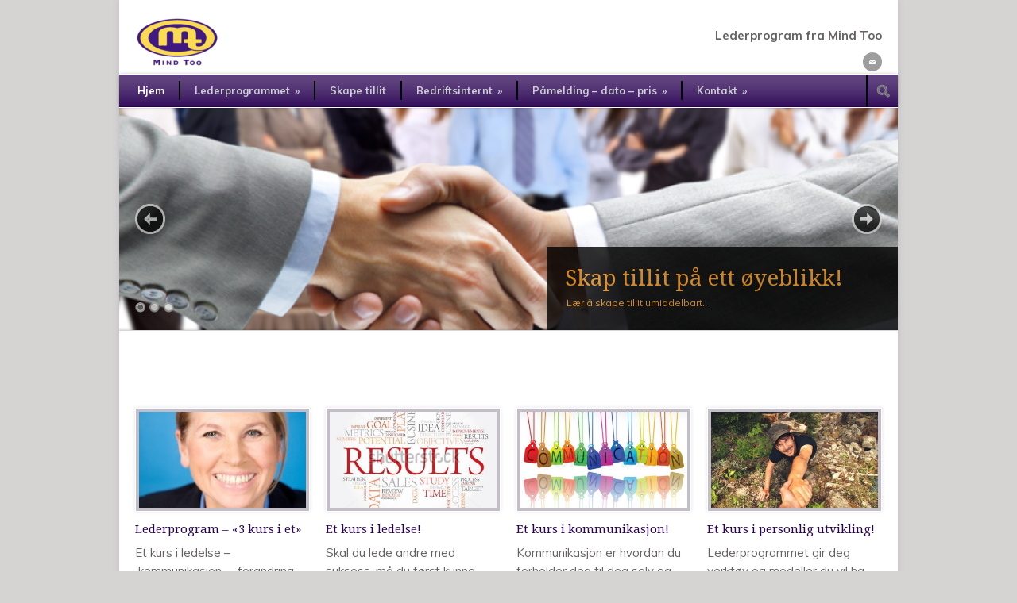

--- FILE ---
content_type: text/html; charset=UTF-8
request_url: https://mindtoo.no/
body_size: 15147
content:
<!DOCTYPE html>
<!--[if lt IE 7 ]><html class="ie ie6" lang="en"> <![endif]-->
<!--[if IE 7 ]><html class="ie ie7" lang="en"> <![endif]-->
<!--[if IE 8 ]><html class="ie ie8" lang="en"> <![endif]-->
<!--[if (gte IE 9)|!(IE)]><!--><html lang="nb-NO"> <!--<![endif]-->
<head>

	<!-- Basic Page Needs
  ================================================== -->
	<meta charset="utf-8" />
	<title>Mindtoo.no &#8211; Lederprogram, kommunikasjon &#8211; Forandring &#8211; Personlig Utvikling Ledelse, kommunikasjon, foranding og personlig utvikling med NLP</title>

	<!--[if lt IE 9]>
		<script src="http://html5shim.googlecode.com/svn/trunk/html5.js"></script>
	<![endif]-->

	<!-- CSS
  ================================================== -->
	<link rel="stylesheet" href="https://mindtoo.no/wp-content/themes/modernize/style.css" type="text/css" />
	
				<meta name="viewport" content="width=device-width, initial-scale=1, maximum-scale=1">
		<link rel="stylesheet" href="https://mindtoo.no/wp-content/themes/modernize/stylesheet/skeleton-responsive.css">
		<link rel="stylesheet" href="https://mindtoo.no/wp-content/themes/modernize/stylesheet/layout-responsive.css">	
		
	<!--[if lt IE 9]>
		<link rel="stylesheet" href="https://mindtoo.no/wp-content/themes/modernize/stylesheet/ie-style.php?path=https://mindtoo.no/wp-content/themes/modernize" type="text/css" media="screen, projection" /> 
	<![endif]-->
	<!--[if lt IE 9]>
	<script src="http://css3-mediaqueries-js.googlecode.com/svn/trunk/css3-mediaqueries.js"></script>
	<![endif]-->	
	
	<!--[if IE 7]>
		<link rel="stylesheet" href="https://mindtoo.no/wp-content/themes/modernize/stylesheet/ie7-style.css" /> 
	<![endif]-->	
	
	<!-- Favicon
   ================================================== -->
	<link rel="shortcut icon" href="https://mindtoo.no/wp-content/uploads/2015/01/minimind1.jpg" type="image/x-icon" />
	<!-- Start WP_HEAD
   ================================================== -->
		
	<link href="https://mindtoo.no/" hreflang="x-default" rel="alternate">
<link href="https://mindtoo.no/" hreflang="no" rel="alternate">

<meta name='robots' content='index, follow, max-image-preview:large, max-snippet:-1, max-video-preview:-1' />

	<!-- This site is optimized with the Yoast SEO plugin v23.5 - https://yoast.com/wordpress/plugins/seo/ -->
	<meta name="description" content="Lederprogram i kommunikasjon, forandring og personlig utvikling med vertøy som NLP Meditasjon Mindfulness Holistisk tenkning bli sterkere og tryggere leder" />
	<link rel="canonical" href="https://mindtoo.no/" />
	<meta name="twitter:card" content="summary_large_image" />
	<meta name="twitter:title" content="Ledelse, kommunikasjon, foranding og personlig utvikling med NLP" />
	<meta name="twitter:description" content="Lederprogram i kommunikasjon, forandring og personlig utvikling med vertøy som NLP Meditasjon Mindfulness Holistisk tenkning bli sterkere og tryggere leder" />
	<script type="application/ld+json" class="yoast-schema-graph">{"@context":"https://schema.org","@graph":[{"@type":"WebPage","@id":"https://mindtoo.no/","url":"https://mindtoo.no/","name":"Ledelse, kommunikasjon, foranding og personlig utvikling med NLP","isPartOf":{"@id":"https://mindtoo.no/#website"},"about":{"@id":"https://mindtoo.no/#organization"},"datePublished":"2014-07-14T11:55:00+00:00","dateModified":"2025-05-30T10:15:45+00:00","description":"Lederprogram i kommunikasjon, forandring og personlig utvikling med vertøy som NLP Meditasjon Mindfulness Holistisk tenkning bli sterkere og tryggere leder","breadcrumb":{"@id":"https://mindtoo.no/#breadcrumb"},"inLanguage":"nb-NO","potentialAction":[{"@type":"ReadAction","target":["https://mindtoo.no/"]}]},{"@type":"BreadcrumbList","@id":"https://mindtoo.no/#breadcrumb","itemListElement":[{"@type":"ListItem","position":1,"name":"Hjem"}]},{"@type":"WebSite","@id":"https://mindtoo.no/#website","url":"https://mindtoo.no/","name":"Mindtoo.no - Lederprogram, kommunikasjon - Forandring - Personlig Utvikling","description":"Kommunikasjon - Forandring - Personlig Utvikling","publisher":{"@id":"https://mindtoo.no/#organization"},"potentialAction":[{"@type":"SearchAction","target":{"@type":"EntryPoint","urlTemplate":"https://mindtoo.no/?s={search_term_string}"},"query-input":{"@type":"PropertyValueSpecification","valueRequired":true,"valueName":"search_term_string"}}],"inLanguage":"nb-NO"},{"@type":"Organization","@id":"https://mindtoo.no/#organization","name":"Mind Too","url":"https://mindtoo.no/","logo":{"@type":"ImageObject","inLanguage":"nb-NO","@id":"https://mindtoo.no/#/schema/logo/image/","url":"https://mindtoo.no/wp-content/uploads/2017/01/Mind-Too-original-logo-2.jpg","contentUrl":"https://mindtoo.no/wp-content/uploads/2017/01/Mind-Too-original-logo-2.jpg","width":616,"height":358,"caption":"Mind Too"},"image":{"@id":"https://mindtoo.no/#/schema/logo/image/"},"sameAs":["https://www.facebook.com/lederprogram/?fref=ts"]}]}</script>
	<!-- / Yoast SEO plugin. -->


<link rel='dns-prefetch' href='//platform-api.sharethis.com' />
<link rel='dns-prefetch' href='//fonts.googleapis.com' />
<link rel="alternate" type="application/rss+xml" title="Mindtoo.no - Lederprogram, kommunikasjon - Forandring - Personlig Utvikling &raquo; strøm" href="https://mindtoo.no/feed/" />
<link rel="alternate" type="application/rss+xml" title="Mindtoo.no - Lederprogram, kommunikasjon - Forandring - Personlig Utvikling &raquo; kommentarstrøm" href="https://mindtoo.no/comments/feed/" />
<link rel="alternate" type="application/rss+xml" title="Mindtoo.no - Lederprogram, kommunikasjon - Forandring - Personlig Utvikling &raquo; Hjem kommentarstrøm" href="https://mindtoo.no/hjem-2/feed/" />
<script type="text/javascript">
/* <![CDATA[ */
window._wpemojiSettings = {"baseUrl":"https:\/\/s.w.org\/images\/core\/emoji\/14.0.0\/72x72\/","ext":".png","svgUrl":"https:\/\/s.w.org\/images\/core\/emoji\/14.0.0\/svg\/","svgExt":".svg","source":{"concatemoji":"https:\/\/mindtoo.no\/wp-includes\/js\/wp-emoji-release.min.js?ver=f532352062ea8c0b3c48261979c027f3"}};
/*! This file is auto-generated */
!function(i,n){var o,s,e;function c(e){try{var t={supportTests:e,timestamp:(new Date).valueOf()};sessionStorage.setItem(o,JSON.stringify(t))}catch(e){}}function p(e,t,n){e.clearRect(0,0,e.canvas.width,e.canvas.height),e.fillText(t,0,0);var t=new Uint32Array(e.getImageData(0,0,e.canvas.width,e.canvas.height).data),r=(e.clearRect(0,0,e.canvas.width,e.canvas.height),e.fillText(n,0,0),new Uint32Array(e.getImageData(0,0,e.canvas.width,e.canvas.height).data));return t.every(function(e,t){return e===r[t]})}function u(e,t,n){switch(t){case"flag":return n(e,"\ud83c\udff3\ufe0f\u200d\u26a7\ufe0f","\ud83c\udff3\ufe0f\u200b\u26a7\ufe0f")?!1:!n(e,"\ud83c\uddfa\ud83c\uddf3","\ud83c\uddfa\u200b\ud83c\uddf3")&&!n(e,"\ud83c\udff4\udb40\udc67\udb40\udc62\udb40\udc65\udb40\udc6e\udb40\udc67\udb40\udc7f","\ud83c\udff4\u200b\udb40\udc67\u200b\udb40\udc62\u200b\udb40\udc65\u200b\udb40\udc6e\u200b\udb40\udc67\u200b\udb40\udc7f");case"emoji":return!n(e,"\ud83e\udef1\ud83c\udffb\u200d\ud83e\udef2\ud83c\udfff","\ud83e\udef1\ud83c\udffb\u200b\ud83e\udef2\ud83c\udfff")}return!1}function f(e,t,n){var r="undefined"!=typeof WorkerGlobalScope&&self instanceof WorkerGlobalScope?new OffscreenCanvas(300,150):i.createElement("canvas"),a=r.getContext("2d",{willReadFrequently:!0}),o=(a.textBaseline="top",a.font="600 32px Arial",{});return e.forEach(function(e){o[e]=t(a,e,n)}),o}function t(e){var t=i.createElement("script");t.src=e,t.defer=!0,i.head.appendChild(t)}"undefined"!=typeof Promise&&(o="wpEmojiSettingsSupports",s=["flag","emoji"],n.supports={everything:!0,everythingExceptFlag:!0},e=new Promise(function(e){i.addEventListener("DOMContentLoaded",e,{once:!0})}),new Promise(function(t){var n=function(){try{var e=JSON.parse(sessionStorage.getItem(o));if("object"==typeof e&&"number"==typeof e.timestamp&&(new Date).valueOf()<e.timestamp+604800&&"object"==typeof e.supportTests)return e.supportTests}catch(e){}return null}();if(!n){if("undefined"!=typeof Worker&&"undefined"!=typeof OffscreenCanvas&&"undefined"!=typeof URL&&URL.createObjectURL&&"undefined"!=typeof Blob)try{var e="postMessage("+f.toString()+"("+[JSON.stringify(s),u.toString(),p.toString()].join(",")+"));",r=new Blob([e],{type:"text/javascript"}),a=new Worker(URL.createObjectURL(r),{name:"wpTestEmojiSupports"});return void(a.onmessage=function(e){c(n=e.data),a.terminate(),t(n)})}catch(e){}c(n=f(s,u,p))}t(n)}).then(function(e){for(var t in e)n.supports[t]=e[t],n.supports.everything=n.supports.everything&&n.supports[t],"flag"!==t&&(n.supports.everythingExceptFlag=n.supports.everythingExceptFlag&&n.supports[t]);n.supports.everythingExceptFlag=n.supports.everythingExceptFlag&&!n.supports.flag,n.DOMReady=!1,n.readyCallback=function(){n.DOMReady=!0}}).then(function(){return e}).then(function(){var e;n.supports.everything||(n.readyCallback(),(e=n.source||{}).concatemoji?t(e.concatemoji):e.wpemoji&&e.twemoji&&(t(e.twemoji),t(e.wpemoji)))}))}((window,document),window._wpemojiSettings);
/* ]]> */
</script>
<link rel='stylesheet' id='formidable-css' href='https://mindtoo.no/wp-content/plugins/formidable/css/formidableforms.css?ver=1172334' type='text/css' media='all' />
<link rel='stylesheet' id='style-custom-css' href='https://mindtoo.no/wp-content/themes/modernize/style-custom.css?ver=f532352062ea8c0b3c48261979c027f3' type='text/css' media='all' />
<link rel='stylesheet' id='gdl-woocommerce-css' href='https://mindtoo.no/wp-content/themes/modernize/stylesheet/gdlr-woocommerce.css?ver=f532352062ea8c0b3c48261979c027f3' type='text/css' media='all' />
<link rel='stylesheet' id='Google-Font-Droid+Serif-css' href='https://fonts.googleapis.com/css?family=Droid+Serif%3A300%2C300italic%2C400%2C400italic%2C700%2C700italic&#038;subset=latin&#038;ver=f532352062ea8c0b3c48261979c027f3' type='text/css' media='all' />
<link rel='stylesheet' id='Google-Font-Muli-css' href='https://fonts.googleapis.com/css?family=Muli%3A300%2C300italic%2C400%2C400italic%2C700%2C700italic&#038;subset=latin&#038;ver=f532352062ea8c0b3c48261979c027f3' type='text/css' media='all' />
<style id='wp-emoji-styles-inline-css' type='text/css'>

	img.wp-smiley, img.emoji {
		display: inline !important;
		border: none !important;
		box-shadow: none !important;
		height: 1em !important;
		width: 1em !important;
		margin: 0 0.07em !important;
		vertical-align: -0.1em !important;
		background: none !important;
		padding: 0 !important;
	}
</style>
<link rel='stylesheet' id='wp-block-library-css' href='https://mindtoo.no/wp-includes/css/dist/block-library/style.min.css?ver=f532352062ea8c0b3c48261979c027f3' type='text/css' media='all' />
<style id='pdfemb-pdf-embedder-viewer-style-inline-css' type='text/css'>
.wp-block-pdfemb-pdf-embedder-viewer{max-width:none}

</style>
<style id='classic-theme-styles-inline-css' type='text/css'>
/*! This file is auto-generated */
.wp-block-button__link{color:#fff;background-color:#32373c;border-radius:9999px;box-shadow:none;text-decoration:none;padding:calc(.667em + 2px) calc(1.333em + 2px);font-size:1.125em}.wp-block-file__button{background:#32373c;color:#fff;text-decoration:none}
</style>
<style id='global-styles-inline-css' type='text/css'>
body{--wp--preset--color--black: #000000;--wp--preset--color--cyan-bluish-gray: #abb8c3;--wp--preset--color--white: #ffffff;--wp--preset--color--pale-pink: #f78da7;--wp--preset--color--vivid-red: #cf2e2e;--wp--preset--color--luminous-vivid-orange: #ff6900;--wp--preset--color--luminous-vivid-amber: #fcb900;--wp--preset--color--light-green-cyan: #7bdcb5;--wp--preset--color--vivid-green-cyan: #00d084;--wp--preset--color--pale-cyan-blue: #8ed1fc;--wp--preset--color--vivid-cyan-blue: #0693e3;--wp--preset--color--vivid-purple: #9b51e0;--wp--preset--gradient--vivid-cyan-blue-to-vivid-purple: linear-gradient(135deg,rgba(6,147,227,1) 0%,rgb(155,81,224) 100%);--wp--preset--gradient--light-green-cyan-to-vivid-green-cyan: linear-gradient(135deg,rgb(122,220,180) 0%,rgb(0,208,130) 100%);--wp--preset--gradient--luminous-vivid-amber-to-luminous-vivid-orange: linear-gradient(135deg,rgba(252,185,0,1) 0%,rgba(255,105,0,1) 100%);--wp--preset--gradient--luminous-vivid-orange-to-vivid-red: linear-gradient(135deg,rgba(255,105,0,1) 0%,rgb(207,46,46) 100%);--wp--preset--gradient--very-light-gray-to-cyan-bluish-gray: linear-gradient(135deg,rgb(238,238,238) 0%,rgb(169,184,195) 100%);--wp--preset--gradient--cool-to-warm-spectrum: linear-gradient(135deg,rgb(74,234,220) 0%,rgb(151,120,209) 20%,rgb(207,42,186) 40%,rgb(238,44,130) 60%,rgb(251,105,98) 80%,rgb(254,248,76) 100%);--wp--preset--gradient--blush-light-purple: linear-gradient(135deg,rgb(255,206,236) 0%,rgb(152,150,240) 100%);--wp--preset--gradient--blush-bordeaux: linear-gradient(135deg,rgb(254,205,165) 0%,rgb(254,45,45) 50%,rgb(107,0,62) 100%);--wp--preset--gradient--luminous-dusk: linear-gradient(135deg,rgb(255,203,112) 0%,rgb(199,81,192) 50%,rgb(65,88,208) 100%);--wp--preset--gradient--pale-ocean: linear-gradient(135deg,rgb(255,245,203) 0%,rgb(182,227,212) 50%,rgb(51,167,181) 100%);--wp--preset--gradient--electric-grass: linear-gradient(135deg,rgb(202,248,128) 0%,rgb(113,206,126) 100%);--wp--preset--gradient--midnight: linear-gradient(135deg,rgb(2,3,129) 0%,rgb(40,116,252) 100%);--wp--preset--font-size--small: 13px;--wp--preset--font-size--medium: 20px;--wp--preset--font-size--large: 36px;--wp--preset--font-size--x-large: 42px;--wp--preset--font-family--inter: "Inter", sans-serif;--wp--preset--font-family--cardo: Cardo;--wp--preset--spacing--20: 0.44rem;--wp--preset--spacing--30: 0.67rem;--wp--preset--spacing--40: 1rem;--wp--preset--spacing--50: 1.5rem;--wp--preset--spacing--60: 2.25rem;--wp--preset--spacing--70: 3.38rem;--wp--preset--spacing--80: 5.06rem;--wp--preset--shadow--natural: 6px 6px 9px rgba(0, 0, 0, 0.2);--wp--preset--shadow--deep: 12px 12px 50px rgba(0, 0, 0, 0.4);--wp--preset--shadow--sharp: 6px 6px 0px rgba(0, 0, 0, 0.2);--wp--preset--shadow--outlined: 6px 6px 0px -3px rgba(255, 255, 255, 1), 6px 6px rgba(0, 0, 0, 1);--wp--preset--shadow--crisp: 6px 6px 0px rgba(0, 0, 0, 1);}:where(.is-layout-flex){gap: 0.5em;}:where(.is-layout-grid){gap: 0.5em;}body .is-layout-flow > .alignleft{float: left;margin-inline-start: 0;margin-inline-end: 2em;}body .is-layout-flow > .alignright{float: right;margin-inline-start: 2em;margin-inline-end: 0;}body .is-layout-flow > .aligncenter{margin-left: auto !important;margin-right: auto !important;}body .is-layout-constrained > .alignleft{float: left;margin-inline-start: 0;margin-inline-end: 2em;}body .is-layout-constrained > .alignright{float: right;margin-inline-start: 2em;margin-inline-end: 0;}body .is-layout-constrained > .aligncenter{margin-left: auto !important;margin-right: auto !important;}body .is-layout-constrained > :where(:not(.alignleft):not(.alignright):not(.alignfull)){max-width: var(--wp--style--global--content-size);margin-left: auto !important;margin-right: auto !important;}body .is-layout-constrained > .alignwide{max-width: var(--wp--style--global--wide-size);}body .is-layout-flex{display: flex;}body .is-layout-flex{flex-wrap: wrap;align-items: center;}body .is-layout-flex > *{margin: 0;}body .is-layout-grid{display: grid;}body .is-layout-grid > *{margin: 0;}:where(.wp-block-columns.is-layout-flex){gap: 2em;}:where(.wp-block-columns.is-layout-grid){gap: 2em;}:where(.wp-block-post-template.is-layout-flex){gap: 1.25em;}:where(.wp-block-post-template.is-layout-grid){gap: 1.25em;}.has-black-color{color: var(--wp--preset--color--black) !important;}.has-cyan-bluish-gray-color{color: var(--wp--preset--color--cyan-bluish-gray) !important;}.has-white-color{color: var(--wp--preset--color--white) !important;}.has-pale-pink-color{color: var(--wp--preset--color--pale-pink) !important;}.has-vivid-red-color{color: var(--wp--preset--color--vivid-red) !important;}.has-luminous-vivid-orange-color{color: var(--wp--preset--color--luminous-vivid-orange) !important;}.has-luminous-vivid-amber-color{color: var(--wp--preset--color--luminous-vivid-amber) !important;}.has-light-green-cyan-color{color: var(--wp--preset--color--light-green-cyan) !important;}.has-vivid-green-cyan-color{color: var(--wp--preset--color--vivid-green-cyan) !important;}.has-pale-cyan-blue-color{color: var(--wp--preset--color--pale-cyan-blue) !important;}.has-vivid-cyan-blue-color{color: var(--wp--preset--color--vivid-cyan-blue) !important;}.has-vivid-purple-color{color: var(--wp--preset--color--vivid-purple) !important;}.has-black-background-color{background-color: var(--wp--preset--color--black) !important;}.has-cyan-bluish-gray-background-color{background-color: var(--wp--preset--color--cyan-bluish-gray) !important;}.has-white-background-color{background-color: var(--wp--preset--color--white) !important;}.has-pale-pink-background-color{background-color: var(--wp--preset--color--pale-pink) !important;}.has-vivid-red-background-color{background-color: var(--wp--preset--color--vivid-red) !important;}.has-luminous-vivid-orange-background-color{background-color: var(--wp--preset--color--luminous-vivid-orange) !important;}.has-luminous-vivid-amber-background-color{background-color: var(--wp--preset--color--luminous-vivid-amber) !important;}.has-light-green-cyan-background-color{background-color: var(--wp--preset--color--light-green-cyan) !important;}.has-vivid-green-cyan-background-color{background-color: var(--wp--preset--color--vivid-green-cyan) !important;}.has-pale-cyan-blue-background-color{background-color: var(--wp--preset--color--pale-cyan-blue) !important;}.has-vivid-cyan-blue-background-color{background-color: var(--wp--preset--color--vivid-cyan-blue) !important;}.has-vivid-purple-background-color{background-color: var(--wp--preset--color--vivid-purple) !important;}.has-black-border-color{border-color: var(--wp--preset--color--black) !important;}.has-cyan-bluish-gray-border-color{border-color: var(--wp--preset--color--cyan-bluish-gray) !important;}.has-white-border-color{border-color: var(--wp--preset--color--white) !important;}.has-pale-pink-border-color{border-color: var(--wp--preset--color--pale-pink) !important;}.has-vivid-red-border-color{border-color: var(--wp--preset--color--vivid-red) !important;}.has-luminous-vivid-orange-border-color{border-color: var(--wp--preset--color--luminous-vivid-orange) !important;}.has-luminous-vivid-amber-border-color{border-color: var(--wp--preset--color--luminous-vivid-amber) !important;}.has-light-green-cyan-border-color{border-color: var(--wp--preset--color--light-green-cyan) !important;}.has-vivid-green-cyan-border-color{border-color: var(--wp--preset--color--vivid-green-cyan) !important;}.has-pale-cyan-blue-border-color{border-color: var(--wp--preset--color--pale-cyan-blue) !important;}.has-vivid-cyan-blue-border-color{border-color: var(--wp--preset--color--vivid-cyan-blue) !important;}.has-vivid-purple-border-color{border-color: var(--wp--preset--color--vivid-purple) !important;}.has-vivid-cyan-blue-to-vivid-purple-gradient-background{background: var(--wp--preset--gradient--vivid-cyan-blue-to-vivid-purple) !important;}.has-light-green-cyan-to-vivid-green-cyan-gradient-background{background: var(--wp--preset--gradient--light-green-cyan-to-vivid-green-cyan) !important;}.has-luminous-vivid-amber-to-luminous-vivid-orange-gradient-background{background: var(--wp--preset--gradient--luminous-vivid-amber-to-luminous-vivid-orange) !important;}.has-luminous-vivid-orange-to-vivid-red-gradient-background{background: var(--wp--preset--gradient--luminous-vivid-orange-to-vivid-red) !important;}.has-very-light-gray-to-cyan-bluish-gray-gradient-background{background: var(--wp--preset--gradient--very-light-gray-to-cyan-bluish-gray) !important;}.has-cool-to-warm-spectrum-gradient-background{background: var(--wp--preset--gradient--cool-to-warm-spectrum) !important;}.has-blush-light-purple-gradient-background{background: var(--wp--preset--gradient--blush-light-purple) !important;}.has-blush-bordeaux-gradient-background{background: var(--wp--preset--gradient--blush-bordeaux) !important;}.has-luminous-dusk-gradient-background{background: var(--wp--preset--gradient--luminous-dusk) !important;}.has-pale-ocean-gradient-background{background: var(--wp--preset--gradient--pale-ocean) !important;}.has-electric-grass-gradient-background{background: var(--wp--preset--gradient--electric-grass) !important;}.has-midnight-gradient-background{background: var(--wp--preset--gradient--midnight) !important;}.has-small-font-size{font-size: var(--wp--preset--font-size--small) !important;}.has-medium-font-size{font-size: var(--wp--preset--font-size--medium) !important;}.has-large-font-size{font-size: var(--wp--preset--font-size--large) !important;}.has-x-large-font-size{font-size: var(--wp--preset--font-size--x-large) !important;}
.wp-block-navigation a:where(:not(.wp-element-button)){color: inherit;}
:where(.wp-block-post-template.is-layout-flex){gap: 1.25em;}:where(.wp-block-post-template.is-layout-grid){gap: 1.25em;}
:where(.wp-block-columns.is-layout-flex){gap: 2em;}:where(.wp-block-columns.is-layout-grid){gap: 2em;}
.wp-block-pullquote{font-size: 1.5em;line-height: 1.6;}
</style>
<link rel='stylesheet' id='layerslider-css' href='https://mindtoo.no/wp-content/plugins/layerslider/static/css/layerslider.css?ver=5.4.0' type='text/css' media='all' />
<link rel='stylesheet' id='ls-google-fonts-css' href='https://fonts.googleapis.com/css?family=Lato:100,300,regular,700,900%7COpen+Sans:300%7CIndie+Flower:regular%7COswald:300,regular,700&#038;subset=latin%2Clatin-ext' type='text/css' media='all' />
<link rel='stylesheet' id='ns-category-widget-tree-style-css' href='https://mindtoo.no/wp-content/plugins/ns-category-widget/third-party/jstree/css/themes/default/style.min.css?ver=3.3.16' type='text/css' media='all' />
<link rel='stylesheet' id='uaf_client_css-css' href='https://mindtoo.no/wp-content/uploads/useanyfont/uaf.css?ver=1764334041' type='text/css' media='all' />
<link rel='stylesheet' id='woocommerce-layout-css' href='https://mindtoo.no/wp-content/plugins/woocommerce/assets/css/woocommerce-layout.css?ver=9.1.5' type='text/css' media='all' />
<link rel='stylesheet' id='woocommerce-smallscreen-css' href='https://mindtoo.no/wp-content/plugins/woocommerce/assets/css/woocommerce-smallscreen.css?ver=9.1.5' type='text/css' media='only screen and (max-width: 768px)' />
<link rel='stylesheet' id='woocommerce-general-css' href='https://mindtoo.no/wp-content/plugins/woocommerce/assets/css/woocommerce.css?ver=9.1.5' type='text/css' media='all' />
<style id='woocommerce-inline-inline-css' type='text/css'>
.woocommerce form .form-row .required { visibility: visible; }
</style>
<link rel='stylesheet' id='theme-css' href='https://mindtoo.no/wp-content/themes/modernize-child/css/theme.css?ver=f532352062ea8c0b3c48261979c027f3' type='text/css' media='all' />
<link rel='stylesheet' id='flex-slider-css' href='https://mindtoo.no/wp-content/themes/modernize/stylesheet/flexslider.css?ver=f532352062ea8c0b3c48261979c027f3' type='text/css' media='all' />
<link rel='stylesheet' id='superfish-css' href='https://mindtoo.no/wp-content/themes/modernize/stylesheet/superfish.css?ver=f532352062ea8c0b3c48261979c027f3' type='text/css' media='all' />
<link rel='stylesheet' id='fancybox-css' href='https://mindtoo.no/wp-content/themes/modernize/javascript/fancybox/jquery.fancybox.css?ver=f532352062ea8c0b3c48261979c027f3' type='text/css' media='all' />
<link rel='stylesheet' id='fancybox-thumb-css' href='https://mindtoo.no/wp-content/themes/modernize/javascript/fancybox/jquery.fancybox-thumbs.css?ver=f532352062ea8c0b3c48261979c027f3' type='text/css' media='all' />
<link rel='stylesheet' id='chld_thm_cfg_child-css' href='https://mindtoo.no/wp-content/themes/modernize-child/style.css?ver=f532352062ea8c0b3c48261979c027f3' type='text/css' media='all' />
<link rel='stylesheet' id='select2-css' href='https://mindtoo.no/wp-content/plugins/woocommerce/assets/css/select2.css?ver=9.1.5' type='text/css' media='all' />
<script type="text/javascript" src="https://mindtoo.no/wp-includes/js/jquery/jquery.min.js?ver=3.7.1" id="jquery-core-js"></script>
<script type="text/javascript" src="https://mindtoo.no/wp-includes/js/jquery/jquery-migrate.min.js?ver=3.4.1" id="jquery-migrate-js"></script>
<script type="text/javascript" src="https://mindtoo.no/wp-content/themes/modernize/javascript/cufon.js?ver=1.0" id="Cufon-js"></script>
<script type="text/javascript" src="https://mindtoo.no/wp-content/plugins/layerslider/static/js/greensock.js?ver=1.11.8" id="greensock-js"></script>
<script type="text/javascript" src="https://mindtoo.no/wp-content/plugins/layerslider/static/js/layerslider.kreaturamedia.jquery.js?ver=5.4.0" id="layerslider-js"></script>
<script type="text/javascript" src="https://mindtoo.no/wp-content/plugins/layerslider/static/js/layerslider.transitions.js?ver=5.4.0" id="layerslider-transitions-js"></script>
<script type="text/javascript" src="https://mindtoo.no/wp-content/plugins/woocommerce/assets/js/jquery-blockui/jquery.blockUI.min.js?ver=2.7.0-wc.9.1.5" id="jquery-blockui-js" defer="defer" data-wp-strategy="defer"></script>
<script type="text/javascript" id="wc-add-to-cart-js-extra">
/* <![CDATA[ */
var wc_add_to_cart_params = {"ajax_url":"\/wp-admin\/admin-ajax.php","wc_ajax_url":"\/?wc-ajax=%%endpoint%%","i18n_view_cart":"Vis handlekurv","cart_url":"https:\/\/mindtoo.no\/cart\/","is_cart":"","cart_redirect_after_add":"yes"};
/* ]]> */
</script>
<script type="text/javascript" src="https://mindtoo.no/wp-content/plugins/woocommerce/assets/js/frontend/add-to-cart.min.js?ver=9.1.5" id="wc-add-to-cart-js" defer="defer" data-wp-strategy="defer"></script>
<script type="text/javascript" src="https://mindtoo.no/wp-content/plugins/woocommerce/assets/js/js-cookie/js.cookie.min.js?ver=2.1.4-wc.9.1.5" id="js-cookie-js" defer="defer" data-wp-strategy="defer"></script>
<script type="text/javascript" id="woocommerce-js-extra">
/* <![CDATA[ */
var woocommerce_params = {"ajax_url":"\/wp-admin\/admin-ajax.php","wc_ajax_url":"\/?wc-ajax=%%endpoint%%"};
/* ]]> */
</script>
<script type="text/javascript" src="https://mindtoo.no/wp-content/plugins/woocommerce/assets/js/frontend/woocommerce.min.js?ver=9.1.5" id="woocommerce-js" defer="defer" data-wp-strategy="defer"></script>
<script type="text/javascript" src="//platform-api.sharethis.com/js/sharethis.js#source=googleanalytics-wordpress#product=ga&amp;property=58d3af595ac66c001144901e" id="googleanalytics-platform-sharethis-js"></script>
<script type="text/javascript" src="https://mindtoo.no/wp-content/plugins/woocommerce/assets/js/selectWoo/selectWoo.full.min.js?ver=1.0.9-wc.9.1.5" id="selectWoo-js" defer="defer" data-wp-strategy="defer"></script>
<script type="text/javascript" src="https://mindtoo.no/wp-content/themes/modernize/javascript/jquery.fitvids.js?ver=1.0" id="fitvids-js"></script>
<link rel="https://api.w.org/" href="https://mindtoo.no/wp-json/" /><link rel="alternate" type="application/json" href="https://mindtoo.no/wp-json/wp/v2/pages/132" /><link rel="EditURI" type="application/rsd+xml" title="RSD" href="https://mindtoo.no/xmlrpc.php?rsd" />

<link rel='shortlink' href='https://mindtoo.no/' />
<link rel="alternate" type="application/json+oembed" href="https://mindtoo.no/wp-json/oembed/1.0/embed?url=https%3A%2F%2Fmindtoo.no%2F" />
<link rel="alternate" type="text/xml+oembed" href="https://mindtoo.no/wp-json/oembed/1.0/embed?url=https%3A%2F%2Fmindtoo.no%2F&#038;format=xml" />

<!-- Dynamic Content Gallery plugin version 3.3.6 www.studiograsshopper.ch  Begin scripts -->
<link type="text/css" rel="stylesheet" href="https://mindtoo.no/wp-content/plugins/dynamic-content-gallery-plugin/js-mootools/css/jd.gallery.css" />
<script type="text/javascript" src="https://mindtoo.no/wp-content/plugins/dynamic-content-gallery-plugin/js-mootools/scripts/mootools-1.2.4-core-jm.js"></script>
<script type="text/javascript" src="https://mindtoo.no/wp-content/plugins/dynamic-content-gallery-plugin/js-mootools/scripts/mootools-1.2.4.4-more.js"></script>
<script type="text/javascript" src="https://mindtoo.no/wp-content/plugins/dynamic-content-gallery-plugin/js-mootools/scripts/jd.gallery_1_2_4_4.js"></script>
<script type="text/javascript" src="https://mindtoo.no/wp-content/plugins/dynamic-content-gallery-plugin/js-mootools/scripts/jd.gallery.transitions_1_2_4_4.js"></script>
<script type="text/javascript">
   function startGallery() {
      var myGallery = new gallery($("myGallery"), {
	  showArrows: true,
	  showCarousel: true,
	  showInfopane: true,
	  timed: true,
	  delay: 9000,
	  defaultTransition: "fade",
	  slideInfoZoneOpacity: 0.7,
	  slideInfoZoneSlide: true,
	  textShowCarousel: "Featured Articles"
      });
   }
   window.addEvent("domready",startGallery);
</script>



<style type="text/css">
.imageElement {
	visibility: hidden;
	}
	
#myGallery, #myGallerySet, #flickrGallery {
	background: #000 url('https://mindtoo.no/wp-content/plugins/dynamic-content-gallery-plugin/js-mootools/css/img/loading-bar-black.gif') no-repeat center;
	border: 0px solid #000000;
	height: 250px;
	width: 460px;
	}

.jdGallery .slideInfoZone {
	background-color: #000000 !important;
	height: 50px;
	}

.jdGallery .slideInfoZone h2 {
	color: #FFFFFF !important;
	font-size: 12px !important;
	font-weight: bold !important;
	margin: 2px 5px !important;
	padding: 0px 0px !important; 
	}

.jdGallery .slideInfoZone p {
	color: #FFFFFF !important;
	font-size: 11px !important;
	line-height: 14px !important;
	margin: 2px 5px !important;
	padding: 0px 0px !important;
	}

.jdGallery .slideInfoZone p a, .jdGallery .slideInfoZone p a:link, .jdGallery .slideInfoZone p a:visited {
	color: #FFFFFF !important;
	font-weight:normal !important;
	}

.jdGallery .slideInfoZone p a:hover {
	color: #FFFFFF !important;
	font-weight:bold !important;
	}
	
.jdGallery .slideElement {
	background-color: #000000;
	}

</style><!-- End of Dynamic Content Gallery scripts -->

<style type="text/css" id="tve_global_variables">:root{--tcb-color-0:rgb(102, 102, 102);--tcb-color-0-h:0;--tcb-color-0-s:0%;--tcb-color-0-l:40%;--tcb-color-0-a:1;--tcb-color-1:rgb(113, 192, 237);--tcb-color-1-h:201;--tcb-color-1-s:77%;--tcb-color-1-l:68%;--tcb-color-1-a:1;--tcb-background-author-image:url(https://secure.gravatar.com/avatar/642cf6ef5c49a55a16d0419c59ef662e?s=256&d=mm&r=g);--tcb-background-user-image:url();--tcb-background-featured-image-thumbnail:url(https://mindtoo.no/wp-content/plugins/thrive-visual-editor/editor/css/images/featured_image.png);}</style><script type="text/javascript">
(function(url){
	if(/(?:Chrome\/26\.0\.1410\.63 Safari\/537\.31|WordfenceTestMonBot)/.test(navigator.userAgent)){ return; }
	var addEvent = function(evt, handler) {
		if (window.addEventListener) {
			document.addEventListener(evt, handler, false);
		} else if (window.attachEvent) {
			document.attachEvent('on' + evt, handler);
		}
	};
	var removeEvent = function(evt, handler) {
		if (window.removeEventListener) {
			document.removeEventListener(evt, handler, false);
		} else if (window.detachEvent) {
			document.detachEvent('on' + evt, handler);
		}
	};
	var evts = 'contextmenu dblclick drag dragend dragenter dragleave dragover dragstart drop keydown keypress keyup mousedown mousemove mouseout mouseover mouseup mousewheel scroll'.split(' ');
	var logHuman = function() {
		if (window.wfLogHumanRan) { return; }
		window.wfLogHumanRan = true;
		var wfscr = document.createElement('script');
		wfscr.type = 'text/javascript';
		wfscr.async = true;
		wfscr.src = url + '&r=' + Math.random();
		(document.getElementsByTagName('head')[0]||document.getElementsByTagName('body')[0]).appendChild(wfscr);
		for (var i = 0; i < evts.length; i++) {
			removeEvent(evts[i], logHuman);
		}
	};
	for (var i = 0; i < evts.length; i++) {
		addEvent(evts[i], logHuman);
	}
})('//mindtoo.no/?wordfence_lh=1&hid=BA6783DD8C91EFCCD185D46967734743');
</script><script>document.documentElement.className += " js";</script>
<script>
  (function(i,s,o,g,r,a,m){i['GoogleAnalyticsObject']=r;i[r]=i[r]||function(){
  (i[r].q=i[r].q||[]).push(arguments)},i[r].l=1*new Date();a=s.createElement(o),
  m=s.getElementsByTagName(o)[0];a.async=1;a.src=g;m.parentNode.insertBefore(a,m)
  })(window,document,'script','//www.google-analytics.com/analytics.js','ga');

  ga('create', 'UA-29025391-2', 'auto');
  ga('send', 'pageview');

</script>	<noscript><style>.woocommerce-product-gallery{ opacity: 1 !important; }</style></noscript>
	<meta name="generator" content="Elementor 3.27.7; features: additional_custom_breakpoints; settings: css_print_method-external, google_font-enabled, font_display-auto">
			<style>
				.e-con.e-parent:nth-of-type(n+4):not(.e-lazyloaded):not(.e-no-lazyload),
				.e-con.e-parent:nth-of-type(n+4):not(.e-lazyloaded):not(.e-no-lazyload) * {
					background-image: none !important;
				}
				@media screen and (max-height: 1024px) {
					.e-con.e-parent:nth-of-type(n+3):not(.e-lazyloaded):not(.e-no-lazyload),
					.e-con.e-parent:nth-of-type(n+3):not(.e-lazyloaded):not(.e-no-lazyload) * {
						background-image: none !important;
					}
				}
				@media screen and (max-height: 640px) {
					.e-con.e-parent:nth-of-type(n+2):not(.e-lazyloaded):not(.e-no-lazyload),
					.e-con.e-parent:nth-of-type(n+2):not(.e-lazyloaded):not(.e-no-lazyload) * {
						background-image: none !important;
					}
				}
			</style>
			<style id='wp-fonts-local' type='text/css'>
@font-face{font-family:Inter;font-style:normal;font-weight:300 900;font-display:fallback;src:url('https://mindtoo.no/wp-content/plugins/woocommerce/assets/fonts/Inter-VariableFont_slnt,wght.woff2') format('woff2');font-stretch:normal;}
@font-face{font-family:Cardo;font-style:normal;font-weight:400;font-display:fallback;src:url('https://mindtoo.no/wp-content/plugins/woocommerce/assets/fonts/cardo_normal_400.woff2') format('woff2');}
</style>
<style type="text/css" id="thrive-default-styles"></style><link rel="icon" href="https://mindtoo.no/wp-content/uploads/2019/01/cropped-Mind-Too-Logo-e1544351978773-32x32.png" sizes="32x32" />
<link rel="icon" href="https://mindtoo.no/wp-content/uploads/2019/01/cropped-Mind-Too-Logo-e1544351978773-192x192.png" sizes="192x192" />
<link rel="apple-touch-icon" href="https://mindtoo.no/wp-content/uploads/2019/01/cropped-Mind-Too-Logo-e1544351978773-180x180.png" />
<meta name="msapplication-TileImage" content="https://mindtoo.no/wp-content/uploads/2019/01/cropped-Mind-Too-Logo-e1544351978773-270x270.png" />
		<style type="text/css" id="wp-custom-css">
			.single-thumbnail-info, div.blog-item-holder .blog-item3 .blog-thumbnail-info, body.search .blog-continue-reading {
    display: none;
}

.page-id-5215 .header-outer-wrapper, .page-id-5215 .main-navigation-wrapper, .page-id-5215 .footer-container-wrapper, .page-id-5215 .copyright-container-wrapper  {
	display: none;
}


span.optional {
    display: none;
}

    input::-webkit-outer-spin-button,
      input::-webkit-inner-spin-button {
         -webkit-appearance: none;
      }

/* For å vise frem submenu */

div#main-superfish-wrapper ul{
	
visibility: visible !important;
display:block !important;

}		</style>
			
	<!-- FB Thumbnail
   ================================================== -->
		
</head>
<body class="home page-template-default page page-id-132 theme-modernize woocommerce-no-js elementor-default elementor-kit-6183">
	<div class="body-wrapper">

		
	<div class="all-container-wrapper boxed-layout">
		<div class="header-outer-wrapper">
			<div class="header-container-wrapper container-wrapper">
				<div class="header-wrapper">
					<div class="clear"></div>
					
					<!-- Get Logo -->
					<div class="logo-wrapper">
						<a href="https://mindtoo.no"><img src="https://mindtoo.no/wp-content/themes/modernize/images/default-logo.png" alt="default logo" /></a>					</div>
					
					<!-- Get Social Icons -->
					<div class="outer-social-wrapper">
						<div class="social-wrapper">
							<div class="social-wrapper-text">Lederprogram fra Mind Too</div>	
							<div class="social-icon-wrapper">
								<div class="social-icon"><a target="_blank" href="mailto:Torill@Mindtoo.no"><img src="https://mindtoo.no/wp-content/themes/modernize/images/icon/dark/social/email.png" alt="email"/></a></div>							</div>
						</div>
					</div>
					<div class="clear"></div>
				</div> <!-- header-wrapper -->
			</div> <!-- header-container -->
		</div> <!-- header-outer-wrapper -->
		
		<!-- Navigation and Search Form -->
		<div class="main-navigation-wrapper">
			<div class="responsive-container-wrapper container-wrapper"><div class="responsive-menu-wrapper"><select id="menu-main" class="menu dropdown-menu"><option value="" class="blank">&#8212; Main Menu &#8212;</option><option class="menu-item menu-item-type-post_type menu-item-object-page menu-item-home current-menu-item page_item page-item-132 current_page_item menu-item-1206 menu-item-depth-0" value="https://mindtoo.no/" selected="selected">Hjem</option>
<option class="menu-item menu-item-type-post_type menu-item-object-page menu-item-has-children menu-item-1212 menu-item-depth-0" value="https://mindtoo.no/lederprogram/">Lederprogrammet</option>	<option class="menu-item menu-item-type-post_type menu-item-object-page menu-item-has-children menu-item-2671 menu-item-depth-1" value="https://mindtoo.no/et-kurs-i-ledelse-2/">- 3 kurs i et – Et kurs i ledelse – Et kurs i kommunikasjon – Et kurs i personlig utvikling</option>		<option class="menu-item menu-item-type-post_type menu-item-object-page menu-item-2815 menu-item-depth-2" value="https://mindtoo.no/finnes-alternativ-nlp/">- - Det finnes ikke noe alternativ til NLP!</option>
		<option class="menu-item menu-item-type-post_type menu-item-object-page menu-item-4827 menu-item-depth-2" value="https://mindtoo.no/skape-tillit-foredrag/">- - Skape tillit foredrag</option>

	<option class="menu-item menu-item-type-post_type menu-item-object-page menu-item-2778 menu-item-depth-1" value="https://mindtoo.no/referanser/">- Referanser</option>
	<option class="menu-item menu-item-type-post_type menu-item-object-page menu-item-1234 menu-item-depth-1" value="https://mindtoo.no/lederutvikling/">- Lederutvikling</option>
	<option class="menu-item menu-item-type-post_type menu-item-object-page menu-item-has-children menu-item-1235 menu-item-depth-1" value="https://mindtoo.no/lederprogram-om-lederprogrammet/">- Om programmet</option>		<option class="menu-item menu-item-type-post_type menu-item-object-page menu-item-1226 menu-item-depth-2" value="https://mindtoo.no/lederprogram-del-i/">- - Lederprogram Del I</option>
		<option class="menu-item menu-item-type-post_type menu-item-object-page menu-item-1227 menu-item-depth-2" value="https://mindtoo.no/lederprogram-del-ii/">- - Lederprogram Del II</option>

	<option class="menu-item menu-item-type-post_type menu-item-object-page menu-item-has-children menu-item-1210 menu-item-depth-1" value="https://mindtoo.no/verktoy/">- Verktøy</option>		<option class="menu-item menu-item-type-post_type menu-item-object-page menu-item-has-children menu-item-2816 menu-item-depth-2" value="https://mindtoo.no/finnes-alternativ-nlp/">- - Det finnes ikke noe alternativ til NLP!</option>			<option class="menu-item menu-item-type-post_type menu-item-object-page menu-item-1240 menu-item-depth-3" value="https://mindtoo.no/hva-er-nlp/">- - - Hva er NLP?</option>

		<option class="menu-item menu-item-type-post_type menu-item-object-page menu-item-1241 menu-item-depth-2" value="https://mindtoo.no/meditasjon/">- - Meditasjon</option>
		<option class="menu-item menu-item-type-post_type menu-item-object-page menu-item-1239 menu-item-depth-2" value="https://mindtoo.no/holistisk-tenkning/">- - Holistisk tenkning</option>


<option class="menu-item menu-item-type-post_type menu-item-object-page menu-item-5001 menu-item-depth-0" value="https://mindtoo.no/skape-tillit-pa-ett-oyeblikk/">Skape tillit</option>
<option class="menu-item menu-item-type-post_type menu-item-object-page menu-item-has-children menu-item-1209 menu-item-depth-0" value="https://mindtoo.no/bedriftsinternt/">Bedriftsinternt</option>	<option class="menu-item menu-item-type-post_type menu-item-object-page menu-item-1400 menu-item-depth-1" value="https://mindtoo.no/lederutvikling/">- Lederutvikling</option>
	<option class="menu-item menu-item-type-post_type menu-item-object-page menu-item-1395 menu-item-depth-1" value="https://mindtoo.no/a-na-mal/">- Å nå mål!</option>
	<option class="menu-item menu-item-type-post_type menu-item-object-page menu-item-1401 menu-item-depth-1" value="https://mindtoo.no/mer-a-hente/">- Organisasjon + Mennesker = Mer å hente!</option>
	<option class="menu-item menu-item-type-post_type menu-item-object-page menu-item-1398 menu-item-depth-1" value="https://mindtoo.no/presentasjoner/">- Presentasjoner</option>
	<option class="menu-item menu-item-type-post_type menu-item-object-page menu-item-1403 menu-item-depth-1" value="https://mindtoo.no/skape-tillit-pa-ett-oyeblikk/">- Skape tillit på ett øyeblikk</option>
	<option class="menu-item menu-item-type-post_type menu-item-object-page menu-item-1397 menu-item-depth-1" value="https://mindtoo.no/for-ledergrupper/">- For Ledergrupper</option>
	<option class="menu-item menu-item-type-post_type menu-item-object-page menu-item-2777 menu-item-depth-1" value="https://mindtoo.no/referanser/">- Referanser</option>

<option class="menu-item menu-item-type-post_type menu-item-object-page menu-item-has-children menu-item-1236 menu-item-depth-0" value="https://mindtoo.no/pamelding/">Påmelding &#8211; dato &#8211; pris</option>	<option class="menu-item menu-item-type-post_type menu-item-object-product menu-item-7416 menu-item-depth-1" value="https://mindtoo.no/produkt/mal-magi/">- Mål Magi</option>
	<option class="menu-item menu-item-type-post_type menu-item-object-product menu-item-5987 menu-item-depth-1" value="https://mindtoo.no/produkt/skape-tillit/">- Skape tillit september 2026</option>
	<option class="menu-item menu-item-type-post_type menu-item-object-product menu-item-6600 menu-item-depth-1" value="https://mindtoo.no/produkt/na-dine-mal-host-2026/">- Nå dine mål – høst 2026</option>
	<option class="menu-item menu-item-type-post_type menu-item-object-product menu-item-7417 menu-item-depth-1" value="https://mindtoo.no/produkt/lederprogram1-host-2026/">- Lederprogram 1 høst 2026</option>
	<option class="menu-item menu-item-type-post_type menu-item-object-page menu-item-7546 menu-item-depth-1" value="https://mindtoo.no/pamelding/">- Lederprogram 2 vår 2027</option>
	<option class="menu-item menu-item-type-post_type menu-item-object-page menu-item-4817 menu-item-depth-1" value="https://mindtoo.no/betalings-og-copyright-betingelser-2019/">- Betalings og Copyright Betingelser</option>

<option class="menu-item menu-item-type-post_type menu-item-object-page menu-item-has-children menu-item-1213 menu-item-depth-0" value="https://mindtoo.no/kontakt/">Kontakt</option>	<option class="menu-item menu-item-type-post_type menu-item-object-page menu-item-1214 menu-item-depth-1" value="https://mindtoo.no/372-2/">- Kontakt Informasjon</option>
	<option class="menu-item menu-item-type-post_type menu-item-object-page menu-item-1211 menu-item-depth-1" value="https://mindtoo.no/om-mind-too/">- Om Mind Too</option>
	<option class="menu-item menu-item-type-post_type menu-item-object-page menu-item-1228 menu-item-depth-1" value="https://mindtoo.no/torill-iversen/">- Torill Iversen</option>

</select></div></div>			<div class="navigation-wrapper">
				<div class="navigation-container-wrapper container-wrapper">
					<!-- Get Navigation -->
					<div id="main-superfish-wrapper" class="menu-wrapper"><ul id="menu-main-1" class="sf-menu"><li id="menu-item-1206" class="menu-item menu-item-type-post_type menu-item-object-page menu-item-home current-menu-item page_item page-item-132 current_page_item menu-item-1206"><a href="https://mindtoo.no/" aria-current="page">Hjem</a></li>
<li id="menu-item-1212" class="menu-item menu-item-type-post_type menu-item-object-page menu-item-has-children menu-item-1212"><a href="https://mindtoo.no/lederprogram/">Lederprogrammet</a>
<ul class="sub-menu">
	<li id="menu-item-2671" class="menu-item menu-item-type-post_type menu-item-object-page menu-item-has-children menu-item-2671"><a href="https://mindtoo.no/et-kurs-i-ledelse-2/">3 kurs i et – Et kurs i ledelse – Et kurs i kommunikasjon – Et kurs i personlig utvikling</a>
	<ul class="sub-menu">
		<li id="menu-item-2815" class="menu-item menu-item-type-post_type menu-item-object-page menu-item-2815"><a href="https://mindtoo.no/finnes-alternativ-nlp/">Det finnes ikke noe alternativ til NLP!</a></li>
		<li id="menu-item-4827" class="menu-item menu-item-type-post_type menu-item-object-page menu-item-4827"><a href="https://mindtoo.no/skape-tillit-foredrag/">Skape tillit foredrag</a></li>
	</ul>
</li>
	<li id="menu-item-2778" class="menu-item menu-item-type-post_type menu-item-object-page menu-item-2778"><a href="https://mindtoo.no/referanser/">Referanser</a></li>
	<li id="menu-item-1234" class="menu-item menu-item-type-post_type menu-item-object-page menu-item-1234"><a href="https://mindtoo.no/lederutvikling/">Lederutvikling</a></li>
	<li id="menu-item-1235" class="menu-item menu-item-type-post_type menu-item-object-page menu-item-has-children menu-item-1235"><a href="https://mindtoo.no/lederprogram-om-lederprogrammet/">Om programmet</a>
	<ul class="sub-menu">
		<li id="menu-item-1226" class="menu-item menu-item-type-post_type menu-item-object-page menu-item-1226"><a href="https://mindtoo.no/lederprogram-del-i/">Lederprogram Del I</a></li>
		<li id="menu-item-1227" class="menu-item menu-item-type-post_type menu-item-object-page menu-item-1227"><a href="https://mindtoo.no/lederprogram-del-ii/">Lederprogram Del II</a></li>
	</ul>
</li>
	<li id="menu-item-1210" class="menu-item menu-item-type-post_type menu-item-object-page menu-item-has-children menu-item-1210"><a href="https://mindtoo.no/verktoy/">Verktøy</a>
	<ul class="sub-menu">
		<li id="menu-item-2816" class="menu-item menu-item-type-post_type menu-item-object-page menu-item-has-children menu-item-2816"><a href="https://mindtoo.no/finnes-alternativ-nlp/">Det finnes ikke noe alternativ til NLP!</a>
		<ul class="sub-menu">
			<li id="menu-item-1240" class="menu-item menu-item-type-post_type menu-item-object-page menu-item-1240"><a href="https://mindtoo.no/hva-er-nlp/">Hva er NLP?</a></li>
		</ul>
</li>
		<li id="menu-item-1241" class="menu-item menu-item-type-post_type menu-item-object-page menu-item-1241"><a href="https://mindtoo.no/meditasjon/">Meditasjon</a></li>
		<li id="menu-item-1239" class="menu-item menu-item-type-post_type menu-item-object-page menu-item-1239"><a href="https://mindtoo.no/holistisk-tenkning/">Holistisk tenkning</a></li>
	</ul>
</li>
</ul>
</li>
<li id="menu-item-5001" class="menu-item menu-item-type-post_type menu-item-object-page menu-item-5001"><a href="https://mindtoo.no/skape-tillit-pa-ett-oyeblikk/">Skape tillit</a></li>
<li id="menu-item-1209" class="menu-item menu-item-type-post_type menu-item-object-page menu-item-has-children menu-item-1209"><a href="https://mindtoo.no/bedriftsinternt/">Bedriftsinternt</a>
<ul class="sub-menu">
	<li id="menu-item-1400" class="menu-item menu-item-type-post_type menu-item-object-page menu-item-1400"><a href="https://mindtoo.no/lederutvikling/">Lederutvikling</a></li>
	<li id="menu-item-1395" class="menu-item menu-item-type-post_type menu-item-object-page menu-item-1395"><a href="https://mindtoo.no/a-na-mal/">Å nå mål!</a></li>
	<li id="menu-item-1401" class="menu-item menu-item-type-post_type menu-item-object-page menu-item-1401"><a href="https://mindtoo.no/mer-a-hente/">Organisasjon + Mennesker = Mer å hente!</a></li>
	<li id="menu-item-1398" class="menu-item menu-item-type-post_type menu-item-object-page menu-item-1398"><a href="https://mindtoo.no/presentasjoner/">Presentasjoner</a></li>
	<li id="menu-item-1403" class="menu-item menu-item-type-post_type menu-item-object-page menu-item-1403"><a href="https://mindtoo.no/skape-tillit-pa-ett-oyeblikk/">Skape tillit på ett øyeblikk</a></li>
	<li id="menu-item-1397" class="menu-item menu-item-type-post_type menu-item-object-page menu-item-1397"><a href="https://mindtoo.no/for-ledergrupper/">For Ledergrupper</a></li>
	<li id="menu-item-2777" class="menu-item menu-item-type-post_type menu-item-object-page menu-item-2777"><a href="https://mindtoo.no/referanser/">Referanser</a></li>
</ul>
</li>
<li id="menu-item-1236" class="menu-item menu-item-type-post_type menu-item-object-page menu-item-has-children menu-item-1236"><a href="https://mindtoo.no/pamelding/">Påmelding &#8211; dato &#8211; pris</a>
<ul class="sub-menu">
	<li id="menu-item-7416" class="menu-item menu-item-type-post_type menu-item-object-product menu-item-7416"><a href="https://mindtoo.no/produkt/mal-magi/">Mål Magi</a></li>
	<li id="menu-item-5987" class="menu-item menu-item-type-post_type menu-item-object-product menu-item-5987"><a href="https://mindtoo.no/produkt/skape-tillit/">Skape tillit september 2026</a></li>
	<li id="menu-item-6600" class="menu-item menu-item-type-post_type menu-item-object-product menu-item-6600"><a href="https://mindtoo.no/produkt/na-dine-mal-host-2026/">Nå dine mål – høst 2026</a></li>
	<li id="menu-item-7417" class="menu-item menu-item-type-post_type menu-item-object-product menu-item-7417"><a href="https://mindtoo.no/produkt/lederprogram1-host-2026/">Lederprogram 1 høst 2026</a></li>
	<li id="menu-item-7546" class="menu-item menu-item-type-post_type menu-item-object-page menu-item-7546"><a title="https://mindtoo.no/produkt/lederprogram-2-var-2027/" target="_blank" rel="noopener" href="https://mindtoo.no/pamelding/">Lederprogram 2 vår 2027</a></li>
	<li id="menu-item-4817" class="menu-item menu-item-type-post_type menu-item-object-page menu-item-4817"><a href="https://mindtoo.no/betalings-og-copyright-betingelser-2019/">Betalings og Copyright Betingelser</a></li>
</ul>
</li>
<li id="menu-item-1213" class="menu-item menu-item-type-post_type menu-item-object-page menu-item-has-children menu-item-1213"><a href="https://mindtoo.no/kontakt/">Kontakt</a>
<ul class="sub-menu">
	<li id="menu-item-1214" class="menu-item menu-item-type-post_type menu-item-object-page menu-item-1214"><a href="https://mindtoo.no/372-2/">Kontakt Informasjon</a></li>
	<li id="menu-item-1211" class="menu-item menu-item-type-post_type menu-item-object-page menu-item-1211"><a href="https://mindtoo.no/om-mind-too/">Om Mind Too</a></li>
	<li id="menu-item-1228" class="menu-item menu-item-type-post_type menu-item-object-page menu-item-1228"><a href="https://mindtoo.no/torill-iversen/">Torill Iversen</a></li>
</ul>
</li>
</ul></div>					
					<!-- Get Search form -->
										<div class="search-wrapper"><form method="get" id="searchform" action="https://mindtoo.no/">
	<div id="search-text">
		<input type="text" value="" name="s" id="s" autocomplete="off" />
	</div>
	<input type="submit" id="searchsubmit" value="" />
	<br class="clear">
</form>
</div> 
										
					<div class="clear"></div>
				</div> <!-- navigation-container-wrapper -->
			</div> <!-- navigation-wrapper -->
		</div>
				
		
		<div class="container main content-container">
			<div class="header-content-wrapper">		<div class="content-wrapper ">
			
		<div class="page-wrapper">
			<div class="sixteen columns mt0"><div class="slider-wrapper fullwidth"><div class="flexslider" ><ul class="slides"><li><a href="http://www.skapetillit.no" ><img src="https://mindtoo.no/wp-content/uploads/2014/07/slider-3-900x450-980x280.png" alt="" /><div class="flex-caption gdl-slider-caption"><div class="gdl-slider-title gdl-title">Skap tillit på ett øyeblikk!</div>Lær å skape tillit umiddelbart..</div></a></li><li><a href="http://skapetillit.no/hjertet-og-hjernen-hand-i-hand/" ><img src="https://mindtoo.no/wp-content/uploads/2015/02/Hjerte-leier-hjernen2.jpg-980x280.jpeg" alt="" /><div class="flex-caption gdl-slider-caption"><div class="gdl-slider-title gdl-title">Hjerte og Hjerne</div>Hånd i hånd</div></a></li><li><img src="https://mindtoo.no/wp-content/uploads/2015/12/kurslokale-980x280.jpg" alt="" /><div class="flex-caption gdl-slider-caption"><div class="gdl-slider-title gdl-title">Lederprogrammet</div>Forskjellen som gjør forskjell</div></li></ul></div><div class='slider-top-shadow slider-gimmick'></div><div class='slider-bottom-shadow slider-gimmick'></div><div class='slider-bottom-gimmick slider-gimmick'></div></div></div><div class='gdl-page-float-left'><div class='gdl-page-item'><div class="sixteen columns mt0"><div class="gdl-page-content"><div class="tcb_flag" style="display: none"></div>
</div></div><div class="sixteen columns wrapper gdl-portfolio-item mt0"><h3 class="portfolio-header-title title-color gdl-title"> </h3><div class="clear"></div><div id="portfolio-item-holder" class="portfolio-item-holder"><div class="four columns et-kurs-i-ledelse-2  mt0 pt25 portfolio-item"><div class="portfolio-thumbnail-slider"><div class="flexslider" ><ul class="slides"><li><img src="https://mindtoo.no/wp-content/uploads/2014/07/Torill-Iversen-173-390x224.jpg" alt="" /></li></ul></div></div><div class="portfolio-thumbnail-context"><h2 class="portfolio-thumbnail-title port-title-color gdl-title"><a href="https://mindtoo.no/portfolio/et-kurs-i-ledelse-2/">Lederprogram &#8211; &laquo;3 kurs i et&raquo;</a></h2><div class="portfolio-thumbnail-content">Et kurs i ledelse &#8211; kommunikasjon  &#8211; forandring og personlig utvikling.</div></div></div><div class="four columns et-kurs-i-ledelse-2  mt0 pt25 portfolio-item"><div class="portfolio-thumbnail-image"><div class="overflow-hidden"><a href="https://mindtoo.no/portfolio/et-kurs-i-ledelse/"  title="Et kurs i ledelse!"><span class="portfolio-thumbnail-image-hover"><span class="hover-link"></span></span></a><img src="https://mindtoo.no/wp-content/uploads/2016/11/Results-390x224.jpg" alt=""/></div></div><div class="portfolio-thumbnail-context"><h2 class="portfolio-thumbnail-title port-title-color gdl-title"><a href="https://mindtoo.no/portfolio/et-kurs-i-ledelse/">Et kurs i ledelse!</a></h2><div class="portfolio-thumbnail-content">Skal du lede andre med suksess, må du først kunne lede deg selv.</div></div></div><div class="four columns et-kurs-i-ledelse-2  mt0 pt25 portfolio-item"><div class="portfolio-thumbnail-image"><div class="overflow-hidden"><a href="https://mindtoo.no/portfolio/et-kurs-i-kommunikasjon/"  title="Et kurs i kommunikasjon!"><span class="portfolio-thumbnail-image-hover"><span class="hover-link"></span></span></a><img src="https://mindtoo.no/wp-content/uploads/2016/01/communication-FB-Lederprogram-390x224.jpg" alt=""/></div></div><div class="portfolio-thumbnail-context"><h2 class="portfolio-thumbnail-title port-title-color gdl-title"><a href="https://mindtoo.no/portfolio/et-kurs-i-kommunikasjon/">Et kurs i kommunikasjon!</a></h2><div class="portfolio-thumbnail-content">Kommunikasjon er hvordan du forholder deg til deg selv og hvordan du forholder deg til andre.</div></div></div><div class="four columns et-kurs-i-ledelse-2  mt0 pt25 portfolio-item"><div class="portfolio-thumbnail-image"><div class="overflow-hidden"><a href="https://mindtoo.no/portfolio/kurs-personlig-utvikling/"  title="Et kurs i personlig utvikling!"><span class="portfolio-thumbnail-image-hover"><span class="hover-link"></span></span></a><img src="https://mindtoo.no/wp-content/uploads/2018/05/klaterer-hjelper-390x224.jpg" alt=""/></div></div><div class="portfolio-thumbnail-context"><h2 class="portfolio-thumbnail-title port-title-color gdl-title"><a href="https://mindtoo.no/portfolio/kurs-personlig-utvikling/">Et kurs i personlig utvikling!</a></h2><div class="portfolio-thumbnail-content">Lederprogrammet gir deg verktøy og modeller du vil ha bruk for resten av livet. </div></div></div></div><div class="clear"></div></div><br class="clear"><div class="sixteen columns wrapper"><div class="stunning-text-wrapper"><div class="stunning-text-content-wrapper twelve columns mt0"><h1 class="stunning-text-title"> Neste Lederprogram </h1><div class="stunning-text-caption"> Påmeldingen har åpnet!</div></div><div class="stunning-text-button-wrapper four columns mt0" ><a class="stunning-text-button" style="margin-top:15px;" href="https://mindtoo.no/produkt/lederprogram-del-1-host-2024/" >Starter 19.09.25</a></div><div class="clear"></div></div><div class="clear"></div></div><br class="clear"><div class="four columns "><div class='column-service-image'><img src='https://mindtoo.no/wp-content/uploads/2015/01/minimind1.jpg' alt='Lederprogram' /></div><div class="column-service-content"><h2 class="column-service-title gdl-title">Bli en bedre leder?</h2>Utvikle dine leder-egenskaper - lær mer om kommunikasjon og forandringer.</div></div><div class="four columns "><div class='column-service-image'><img src='https://mindtoo.no/wp-content/uploads/2015/01/minimind1.jpg' alt='Lederprogram' /></div><div class="column-service-content"><h2 class="column-service-title gdl-title">Nå dine mål</h2>Lær hvilke kriterer du må oppfylle for å nå målene dine.</div></div><div class="four columns "><div class='column-service-image'><img src='https://mindtoo.no/wp-content/uploads/2015/01/minimind1.jpg' alt='Lederprogram' /></div><div class="column-service-content"><h2 class="column-service-title gdl-title">Hierarki</h2>Lær å påvirke omgivelsene dine på riktig logisk nivå.</div></div><div class="four columns "><div class='column-service-image'><img src='https://mindtoo.no/wp-content/uploads/2015/01/minimind1.jpg' alt='Lederprogram' /></div><div class="column-service-content"><h2 class="column-service-title gdl-title">Din utvikling!</h2>Ferdigheter som gir resultat er fleksibilitet, og gode relasjoner.</div></div><br class="clear"><div class="sixteen columns wrapper gdl-portfolio-item mt0"><h3 class="portfolio-header-title title-color gdl-title"> </h3><div class="clear"></div><div id="portfolio-item-holder" class="portfolio-item-holder"><div class="four columns innlegg  mt0 pt25 portfolio-item"><div class="portfolio-thumbnail-image"><div class="overflow-hidden"><a href="https://mindtoo.no/portfolio/lederne-sier/"  title="Lederne sier:"><span class="portfolio-thumbnail-image-hover"><span class="hover-link"></span></span></a><img src="https://mindtoo.no/wp-content/uploads/2016/11/Goal-setting-390x224.jpg" alt=""/></div></div><div class="portfolio-thumbnail-context"><h2 class="portfolio-thumbnail-title port-title-color gdl-title"><a href="https://mindtoo.no/portfolio/lederne-sier/">Lederne sier:</a></h2><div class="portfolio-thumbnail-content">Et uvurderlig Lederprogram for profesjonelle! Jeg når mål og resultater mer effektivt.</div></div></div><div class="four columns innlegg  mt0 pt25 portfolio-item"><div class="portfolio-thumbnail-slider"><div class="flexslider" ><ul class="slides"><li><img src="https://mindtoo.no/wp-content/uploads/2016/08/Scandic-Fornebu-restaurant-390x224.png" alt="" /></li></ul></div></div><div class="portfolio-thumbnail-context"><h2 class="portfolio-thumbnail-title port-title-color gdl-title"><a href="https://mindtoo.no/portfolio/mind-too-alumni/">Mind Too Alumni</a></h2><div class="portfolio-thumbnail-content">Alle tidligere elever kan melde seg inn å få tilgang på verktøyene fra utdanningen sin.
</div></div></div><div class="four columns innlegg  mt0 pt25 portfolio-item"><div class="portfolio-thumbnail-slider"><div class="flexslider" ><ul class="slides"><li><img src="https://mindtoo.no/wp-content/uploads/2014/07/heart_mind-390x224.jpg" alt="" /></li></ul></div></div><div class="portfolio-thumbnail-context"><h2 class="portfolio-thumbnail-title port-title-color gdl-title"><a href="https://mindtoo.no/portfolio/ekstra-kolonne/">Nyhet!</a></h2><div class="portfolio-thumbnail-content">Tankens kraft tror alle på. Ny forskning viser at hjertets kraft langt overgår tanken og hjernen.
</div></div></div><div class="four columns innlegg  mt0 pt25 portfolio-item"><div class="portfolio-thumbnail-slider"><div class="flexslider" ><ul class="slides"><li><img src="https://mindtoo.no/wp-content/uploads/2019/01/Leadership-communication-390x224.jpg" alt="Leadership" /></li></ul></div></div><div class="portfolio-thumbnail-context"><h2 class="portfolio-thumbnail-title port-title-color gdl-title"><a href="https://mindtoo.no/portfolio/ledelse-og-kommunikasjon/">Ledelse og Kommunikasjon</a></h2><div class="portfolio-thumbnail-content">Lederprogrammet gir ledere verktøy og ferdigheter for livet!</div></div></div></div><div class="clear"></div></div><br class="clear"><div class="sixteen columns "><div class="divider"><div class="scroll-top"> </div></div></div><br class="clear"><div class="sixteen columns wrapper"><div class="stunning-text-wrapper"><div class="stunning-text-content-wrapper twelve columns mt0"><h1 class="stunning-text-title">Referanser</h1><div class="stunning-text-caption">Les hva lederne sier om Lederprogrammet!</div></div><div class="stunning-text-button-wrapper four columns mt0" ><a class="stunning-text-button" style="margin-top:15px;" href="https://mindtoo.no/referanser/" >Referanser</a></div><div class="clear"></div></div><div class="clear"></div></div></div></div>			
			<br class="clear">
		</div>
	</div> <!-- content-wrapper -->
	
		</div> <!-- header content wrapper -->
	</div> <!-- content container -->
	<div class="footer-container-wrapper">	
		<div class="footer-wrapper">
			<!-- Get Footer Widget -->
										<div class="container mt0">
					<div class="footer-widget-wrapper">
						<div class="one-third column mt0"><div class="custom-sidebar gdl-divider widget_text" id="text-24" ><h3 class="custom-sidebar-title footer-title-color gdl-title">Nyhetsbrev</h3>			<div class="textwidget">Motta vårt nyhetsbrev, <a href="https://us11.list-manage.com/subscribe?u=00303ee0da06bdc294574843c&id=96dbb805ea" target="_blank" style="color:#e89015 !important;" rel="noopener">klikk her</a>.</div>
		</div><div class="custom-sidebar gdl-divider widget_search" id="search-5" ><h3 class="custom-sidebar-title footer-title-color gdl-title">Søk på nettstedet</h3><form method="get" id="searchform" action="https://mindtoo.no/">
	<div id="search-text">
		<input type="text" value="" name="s" id="s" autocomplete="off" />
	</div>
	<input type="submit" id="searchsubmit" value="" />
	<br class="clear">
</form>
</div></div><div class="one-third column mt0"><div class="custom-sidebar gdl-divider widget_sp_image" id="widget_sp_image-3" ><a href="http://www.mindtoo.no" id="Logo Mind Too NO" target="_blank" class="widget_sp_image-image-link"><img width="105" height="65" class="attachment-medium aligncenter" style="max-width: 100%;" src="https://mindtoo.no/wp-content/uploads/2018/12/Mind-Too-Logo-e1544351978773.png" /></a></div><div class="custom-sidebar gdl-divider widget_text" id="text-21" >			<div class="textwidget"></div>
		</div></div><div class="one-third column mt0"><div class="custom-sidebar gdl-divider widget_text" id="text-11" ><h3 class="custom-sidebar-title footer-title-color gdl-title">Kontakt oss</h3>			<div class="textwidget"><p>Mind Too<br />
Epost: <a style="color: #e89015 !important;" href="mailto:ledelse@mindtoo.no">ledelse@mindtoo.no</a><br />
Tlf: +47 906 81 884</p>
</div>
		</div></div>						<div class="clear"></div>
					</div>
				</div> 
					</div> <!-- footer wrapper -->
	</div> <!-- footer container wrapper --> 
	
	<!-- Get Copyright Text -->
	<div class="copyright-container-wrapper"><div class="copyright-container container"><div class="copyright-left">Lederprogram er et produkt fra Mind Too – © Torill Elise Iversen</div><div class="copyright-right">Nettsidene er laget av Daniel Breivik
( daniel@mindtoo.no )</div><div class="clear"></div></div></div>	
	
	</div> <!-- all-container-wrapper -->
</div> <!-- body-wrapper -->
	
<script type='text/javascript'>( $ => {
	/**
	 * Displays toast message from storage, it is used when the user is redirected after login
	 */
	if ( window.sessionStorage ) {
		$( window ).on( 'tcb_after_dom_ready', () => {
			const message = sessionStorage.getItem( 'tcb_toast_message' );

			if ( message ) {
				tcbToast( sessionStorage.getItem( 'tcb_toast_message' ), false );
				sessionStorage.removeItem( 'tcb_toast_message' );
			}
		} );
	}

	/**
	 * Displays toast message
	 *
	 * @param {string}   message  - message to display
	 * @param {Boolean}  error    - whether the message is an error or not
	 * @param {Function} callback - callback function to be called after the message is closed
	 */
	function tcbToast( message, error, callback ) {
		/* Also allow "message" objects */
		if ( typeof message !== 'string' ) {
			message = message.message || message.error || message.success;
		}
		if ( ! error ) {
			error = false;
		}
		TCB_Front.notificationElement.toggle( message, error ? 'error' : 'success', callback );
	}
} )( typeof ThriveGlobal === 'undefined' ? jQuery : ThriveGlobal.$j );
</script>	<script>
		var getElementsByClassName=function(a,b,c){if(document.getElementsByClassName){getElementsByClassName=function(a,b,c){c=c||document;var d=c.getElementsByClassName(a),e=b?new RegExp("\\b"+b+"\\b","i"):null,f=[],g;for(var h=0,i=d.length;h<i;h+=1){g=d[h];if(!e||e.test(g.nodeName)){f.push(g)}}return f}}else if(document.evaluate){getElementsByClassName=function(a,b,c){b=b||"*";c=c||document;var d=a.split(" "),e="",f="http://www.w3.org/1999/xhtml",g=document.documentElement.namespaceURI===f?f:null,h=[],i,j;for(var k=0,l=d.length;k<l;k+=1){e+="[contains(concat(' ', @class, ' '), ' "+d[k]+" ')]"}try{i=document.evaluate(".//"+b+e,c,g,0,null)}catch(m){i=document.evaluate(".//"+b+e,c,null,0,null)}while(j=i.iterateNext()){h.push(j)}return h}}else{getElementsByClassName=function(a,b,c){b=b||"*";c=c||document;var d=a.split(" "),e=[],f=b==="*"&&c.all?c.all:c.getElementsByTagName(b),g,h=[],i;for(var j=0,k=d.length;j<k;j+=1){e.push(new RegExp("(^|\\s)"+d[j]+"(\\s|$)"))}for(var l=0,m=f.length;l<m;l+=1){g=f[l];i=false;for(var n=0,o=e.length;n<o;n+=1){i=e[n].test(g.className);if(!i){break}}if(i){h.push(g)}}return h}}return getElementsByClassName(a,b,c)},
			dropdowns = getElementsByClassName( 'dropdown-menu' );
		for ( i=0; i<dropdowns.length; i++ )
			dropdowns[i].onchange = function(){ if ( this.value != '' ) window.location.href = this.value; }
	</script>
	<style type="text/css" id="tve_notification_styles"></style>
<div class="tvd-toast tve-fe-message" style="display: none">
	<div class="tve-toast-message tve-success-message">
		<div class="tve-toast-icon-container">
			<span class="tve_tick thrv-svg-icon"></span>
		</div>
		<div class="tve-toast-message-container"></div>
	</div>
</div><div id="conveythis-wrapper" class="conveythis-no-translate conveythis-source">
                            <div class="conveythis-widget-main"><div class="conveythis-widget-languages" id="language-list" style="display: none;">
                            
                            <div class="conveythis-widget-language" role="button" tabindex="0">
<a href='https://mindtoo.no/en/' translate='no'>English</a>
</div>
                        </div>
                        <div class="conveythis-widget-current-language-wrapper" aria-controls="language-list" aria-expanded="false">
                            <div class="conveythis-widget-language" role="button" tabindex="0"><a href='https://mindtoo.no/' translate='no'>Norwegian</a><div class="conveythis-language-arrow"></div></div>
                        </div></div>
                       </div>			<script>
				const lazyloadRunObserver = () => {
					const lazyloadBackgrounds = document.querySelectorAll( `.e-con.e-parent:not(.e-lazyloaded)` );
					const lazyloadBackgroundObserver = new IntersectionObserver( ( entries ) => {
						entries.forEach( ( entry ) => {
							if ( entry.isIntersecting ) {
								let lazyloadBackground = entry.target;
								if( lazyloadBackground ) {
									lazyloadBackground.classList.add( 'e-lazyloaded' );
								}
								lazyloadBackgroundObserver.unobserve( entry.target );
							}
						});
					}, { rootMargin: '200px 0px 200px 0px' } );
					lazyloadBackgrounds.forEach( ( lazyloadBackground ) => {
						lazyloadBackgroundObserver.observe( lazyloadBackground );
					} );
				};
				const events = [
					'DOMContentLoaded',
					'elementor/lazyload/observe',
				];
				events.forEach( ( event ) => {
					document.addEventListener( event, lazyloadRunObserver );
				} );
			</script>
				<script>
			// List of Themes, Classes and Regular expressions
		var template_name = 'modernize';
		switch(template_name) {
			case 'twentyeleven' :
					var classes = ['entry-meta'];
					var regex = ' by <a(.*?)\/a>;<span class="sep"> by <\/span>';
					break;
			case 'twentyten' :
					var classes = ['entry-meta'];
					var regex = ' by <a(.*?)\/a>;<span class="meta-sep">by<\/span>';
					break;
			case 'object' :
					var classes = ['post-details', 'post'];
					var regex = ' by <span(.*?)\/span>;<p class="post-details">by';
					break;
			case 'theme-revenge' :
					var classes = ['post-entry-meta'];
					var regex = 'By <a(.*?)\/a> on';
					break;
			case 'Magnificent' :
					var classes = ['meta-info'];
					var regex = '<span>by<\/span> <a(.*?)\/a>;Posted by <a(.*?)\/a> on ';
					break;
			case 'wp-clearphoto' :
					var classes = ['meta'];
					var regex = '\\|\\s*<\/span>\\s*<span class="meta-author">\\s*<a(.*?)\/a>';
					break;
			case 'wp-clearphoto1' :
					var classes = ['meta'];
					var regex = '\\|\\s*<\/span>\\s*<span class="meta-author">\\s*<a(.*?)\/a>';
					break;
			default:
					var classes = ['entry-meta'];
					var regex = ' by <a(.*?)\/a>;<span class="sep"> by <\/span>; <span class="meta-sep">by<\/span>;<span class="meta-sep"> by <\/span>';
		}
				if (typeof classes[0] !== 'undefined' && classes[0] !== null) {
				for(var i = 0; i < classes.length; i++) {
					var elements = document.querySelectorAll('.'+classes[i]);
					for (var j = 0; j < elements.length; j++) {
						var regex_array = regex.split(";");
						for(var k = 0; k < regex_array.length; k++) {
							 if (elements[j].innerHTML.match(new RegExp(regex_array[k], "i"))) {
								 var replaced_txt = elements[j].innerHTML.replace(new RegExp(regex_array[k], "i"), '');
								 elements[j].innerHTML = replaced_txt;
							 }
						}
					}			
				}
			}
						
		</script>
		<script type='text/javascript'>
		(function () {
			var c = document.body.className;
			c = c.replace(/woocommerce-no-js/, 'woocommerce-js');
			document.body.className = c;
		})();
	</script>
	<link rel='stylesheet' id='wc-blocks-style-css' href='https://mindtoo.no/wp-content/plugins/woocommerce/assets/client/blocks/wc-blocks.css?ver=wc-9.1.5' type='text/css' media='all' />
<script type="text/javascript" src="https://mindtoo.no/wp-content/themes/modernize/javascript/cufon/Museo_Sans_500.font.js?ver=1.0" id="Museo Sans-js"></script>
<script type="text/javascript" src="https://mindtoo.no/wp-content/plugins/ns-category-widget/third-party/jstree/js/jstree.min.js?ver=3.3.16" id="tree-script-js"></script>
<script type="text/javascript" src="https://mindtoo.no/wp-content/plugins/woocommerce/assets/js/sourcebuster/sourcebuster.min.js?ver=9.1.5" id="sourcebuster-js-js"></script>
<script type="text/javascript" id="wc-order-attribution-js-extra">
/* <![CDATA[ */
var wc_order_attribution = {"params":{"lifetime":1.0e-5,"session":30,"base64":false,"ajaxurl":"https:\/\/mindtoo.no\/wp-admin\/admin-ajax.php","prefix":"wc_order_attribution_","allowTracking":true},"fields":{"source_type":"current.typ","referrer":"current_add.rf","utm_campaign":"current.cmp","utm_source":"current.src","utm_medium":"current.mdm","utm_content":"current.cnt","utm_id":"current.id","utm_term":"current.trm","utm_source_platform":"current.plt","utm_creative_format":"current.fmt","utm_marketing_tactic":"current.tct","session_entry":"current_add.ep","session_start_time":"current_add.fd","session_pages":"session.pgs","session_count":"udata.vst","user_agent":"udata.uag"}};
/* ]]> */
</script>
<script type="text/javascript" src="https://mindtoo.no/wp-content/plugins/woocommerce/assets/js/frontend/order-attribution.min.js?ver=9.1.5" id="wc-order-attribution-js"></script>
<script type="text/javascript" src="https://mindtoo.no/wp-content/themes/modernize-child/js.js?ver=1.0.0" id="js-js"></script>
<script type="text/javascript" id="tve-dash-frontend-js-extra">
/* <![CDATA[ */
var tve_dash_front = {"ajaxurl":"https:\/\/mindtoo.no\/wp-admin\/admin-ajax.php","force_ajax_send":"","is_crawler":"1","recaptcha":[],"post_id":"132"};
/* ]]> */
</script>
<script type="text/javascript" src="https://mindtoo.no/wp-content/plugins/thrive-visual-editor/thrive-dashboard/js/dist/frontend.min.js?ver=3.43" id="tve-dash-frontend-js"></script>
<script type="text/javascript" src="https://mindtoo.no/wp-content/themes/modernize/javascript/superfish.js?ver=1.0" id="superfish-js"></script>
<script type="text/javascript" src="https://mindtoo.no/wp-content/themes/modernize/javascript/supersub.js?ver=1.0" id="supersub-js"></script>
<script type="text/javascript" src="https://mindtoo.no/wp-content/themes/modernize/javascript/hoverIntent.js?ver=1.0" id="hover-intent-js"></script>
<script type="text/javascript" src="https://mindtoo.no/wp-content/themes/modernize/javascript/gdl-scripts.js?ver=1.0" id="gdl-scripts-js"></script>
<script type="text/javascript" src="https://mindtoo.no/wp-content/themes/modernize/javascript/jquery.easing.js?ver=1.0" id="easing-js"></script>
<script type="text/javascript" src="https://mindtoo.no/wp-content/themes/modernize/javascript/fancybox/jquery.fancybox.pack.js?ver=1.0" id="fancybox-js"></script>
<script type="text/javascript" src="https://mindtoo.no/wp-content/themes/modernize/javascript/fancybox/jquery.fancybox-media.js?ver=1.0" id="fancybox-media-js"></script>
<script type="text/javascript" src="https://mindtoo.no/wp-content/themes/modernize/javascript/fancybox/jquery.fancybox-thumbs.js?ver=1.0" id="fancybox-thumbs-js"></script>
<script type="text/javascript" id="flex-slider-js-extra">
/* <![CDATA[ */
var FLEX = {"animation":"fade","pauseOnHover":"disable","controlNav":"enable","directionNav":"enable","animationDuration":"600","slideshowSpeed":"7000","pauseOnAction":"disable","controlsContainer":".flexslider"};
/* ]]> */
</script>
<script type="text/javascript" src="https://mindtoo.no/wp-content/themes/modernize/javascript/jquery.flexslider.js?ver=1.0" id="flex-slider-js"></script>
<script type="text/javascript">var tcb_current_post_lists=JSON.parse('[]'); var tcb_post_lists=tcb_post_lists?[...tcb_post_lists,...tcb_current_post_lists]:tcb_current_post_lists;</script>
<script type="text/javascript"> 	
	jQuery(document).ready(function(){
	Cufon.replace('.stunning-text-title', {fontFamily: 'Museo Sans'});});</script>
</body>
</html>

--- FILE ---
content_type: text/css
request_url: https://mindtoo.no/wp-content/themes/modernize/style-custom.css?ver=f532352062ea8c0b3c48261979c027f3
body_size: 2117
content:
html{ background-color: #d6d3d3; } 
.logo-wrapper{ padding-top: 1px; padding-left: 1px; padding-bottom: 1px; } 
.social-wrapper{ margin-top: 33px; } 
h1{ font-size: 45px; } 
h2{ font-size: 40px; } 
h3{ font-size: 35px; } 
h4{ font-size: 30px; } 
h5{ font-size: 30px; } 
h6{ font-size: 29px; } 
body{ font-size: 15px; } 
h1, h2, h3, h4, h5, h6, .title-color{ color: #666163; } 
body{ font-family: "Muli"; } 
h1, h2, h3, h4, h5, h6, .gdl-title{ font-family: "Droid Serif"; } 
h1.stunning-text-title{ font-family: "Museo Sans"; } 
div.single-thumbnail-info, div.single-port-info, div.blog-thumbnail-info, div.blog-item-holder .blog-item0 .blog-thumbnail-date, div.custom-sidebar #twitter_update_list, div.custom-sidebar  .recent-post-widget-date, div.custom-sidebar  .recent-post-widget-comment-num, div.custom-sidebar .error, span.comment-date{ font-family: "Droid Serif"; } 
div.divider{ border-bottom: 1px solid #ececec; } 
.gdl-divider, .custom-sidebar.gdl-divider div, .custom-sidebar.gdl-divider .custom-sidebar-title, .custom-sidebar.gdl-divider ul li{ border-color: #ececec !important; } 
.scroll-top{ color: #7c7c7c !important; } 
.header-outer-wrapper{ background-color: #ffffff; } 
.stunning-text-wrapper{ background-color: FFFFFF !important; } 
h1.stunning-text-title{ color: 2A0354; } 
.stunning-text-caption{ color: 000000; } 
.stunning-text-button{ color: 000000 !important; background-color: CF8C0F !important; border: 1px solid CF8C0F !important; } 
body{ color: #666163 !important; } 
a{ color: #e89015; } 
a:hover{ color: #c97500; } 
.gdl-link-title{ color: #e89015 !important; } 
.gdl-slider-title{ color: DE980D !important; } 
.gdl-slider-caption, .nivo-caption{ color: FFFFFF !important; } 
div.slider-bottom-gimmick{ background-color: EBEBEB; } 
.ls-modernize .ls-nav-prev, .ls-modernize .ls-nav-next{ background-color: DE980D; } 
h2.column-service-title{ color: #2A0354 !important; } 
.port-title-color, .port-title-color a{ color: #2A0354 !important; } 
.port-title-color a:hover{ color: #ff9a17 !important; } 
.post-title-color{ color: #934dde !important; } 
.post-title-color a:hover{ color: #14e0c8 !important; } 
.post-widget-title-color{ color: #f07f28 !important; } 
.post-info-color, div.custom-sidebar #twitter_update_list{ color: #ffffff !important; } 
div.pagination a{ background-color: #ffffff; } 
.about-author-wrapper{ background-color: #ffffff !important; } 
div.gallery-thumbnail-image, div.portfolio-thumbnail-image, div.portfolio-thumbnail-video, div.portfolio-thumbnail-slider, div.blog-thumbnail-image, div.blog-thumbnail-video, div.blog-thumbnail-slider, .gdl-image-frame{ background-color: #c2bdc7 !important; border: 1px solid #ffffff !important; } 
.testimonial-content{ color: 848484 !important; } 
.testimonial-author-name{ color: #494949 !important; } 
.testimonial-author-position{ color: #8D8D8D !important; } 
table th{ color: #6a0ccf; background-color: #f0e8e8; } 
table, table tr, table tr td, table tr th{ border-color: #e6e3e3; } 
.top-navigation-wrapper, .top-navigation-left li a{ color: #000000 !important; background-color: #2A0354 !important; } 
.top-navigation-left li a{ border-right: 1px solid #000000 !important; } 
.top-navigation-wrapper-gimmick{ background-color: #000000 !important; } 
div.navigation-wrapper{ background: url(https://mindtoo.no/wp-content/themes/modernize/images/gradient-top-gray-40px.png) repeat-x; } 
.navigation-wrapper{ border-top: 1px solid #ffffff !important; border-bottom: 1px solid #ffffff !important; -moz-box-shadow: 0px 1px 5px -1px #858181; -webkit-box-shadow: 0px 1px 5px -1px #858181; box-shadow: 0px 1px 5px -1px #858181; } 
.navigation-wrapper .sf-menu ul, .navigation-wrapper .sf-menu ul li{ border-color: #0f0101 !important; } 
.navigation-wrapper{ background-color: #2A0354 !important; } 
.sf-menu li li{ background-color: #2A0354 !important; } 
.navigation-wrapper .sf-menu li a{ color: #cdcfd4 !important; border-right: 1px solid #000000 !important; border-left: 1px solid #000000 !important; } 
.navigation-wrapper .sf-menu ul a, .navigation-wrapper .sf-menu ul .current-menu-ancestor ul a, .navigation-wrapper .sf-menu ul .current-menu-item ul a, .navigation-wrapper .sf-menu .current-menu-ancestor ul a, .navigation-wrapper .sf-menu .current-menu-item ul a{ color: #fcfcfc !important; } 
.navigation-wrapper .sf-menu ul a:hover, .navigation-wrapper .sf-menu ul .current-menu-item ul a:hover, .navigation-wrapper .sf-menu .current-menu-item ul a:hover{ color: DE980D !important; } 
.navigation-wrapper .sf-menu a:hover{ color: #de980d !important; } 
.navigation-wrapper .sf-menu .current-menu-ancestor a, .navigation-wrapper .sf-menu .current-menu-item a{ color: #ffffff !important; } 
.navigation-wrapper .sf-menu ul .current-menu-ancestor a, .navigation-wrapper .sf-menu ul .current-menu-ancestor ul .current-menu-item a, .navigation-wrapper .sf-menu ul .current-menu-item a{ color: DE980D !important; } 
.search-wrapper{ border-left: 1px solid #000000; } 
.search-wrapper form{ border-left: 1px solid #000000; } 
.search-wrapper #search-text input[type="text"]{ color: 333333 !important; background-color: 8C8C8C !important; -webkit-box-shadow: inset 0px 0px 6px 000000 !important; -moz-box-shadow: inset 0px 0px 6px 000000 !important; box-shadow: inset 0px 0px 6px 000000 !important; } 
div.gdl-price-item .gdl-divider{ border-color: ECECEC !important; } 
div.gdl-price-item .price-title{ color: 3A3A3A !important; background-color: E9E9E9 !important; } 
div.gdl-price-item .price-item.active .price-title{ color: FFFFFF !important; background-color: 5F5F5F !important; } 
div.gdl-price-item .price-tag{ color: 3A3A3A !important; } 
div.gdl-price-item .price-item.active .price-tag{ color: EF7F2C !important; } 
div.gdl-price-item .price-item.active{ border-top: 1px solid EF7F2C !important; } 
ul.gdl-tabs{ border-color: #d9d9d9 !important; } 
ul.gdl-tabs li a{ border-color: #d9d9d9 !important; background-color: #f5f5f5 !important; color: #666666 !important; } 
ul.gdl-tabs li a.active{ color: #111111 !important; background-color: #FFFFFF !important; } 
div.personnel-item{ background-color: F7F7F7; } 
div.personnel-item .personnel-position{ color: 9D9D9D; } 
div.personnel-item .personnel-title{ color: 353535; } 
div.personnel-item .personnel-thumbnail{ border-color: DE980D; } 
div.personnel-item .personnel-content{ color: 838383; } 
div.personnal-widget-item .personnal-widget-info{ color: 4A4A4A; } 
.sidebar-title-color{ color: #666163 !important; } 
.footer-wrapper a{ color: #545559 !important; } 
.footer-wrapper a:hover{ color: EF7F2C !important; } 
.footer-widget-wrapper .custom-sidebar-title{ color: #ececec !important; } 
.footer-container-wrapper{ background-color: #575659 !important; } 
div.footer-container-wrapper{ border-top: 3px solid #cfcfcf; } 
div.footer-wrapper div.contact-form-wrapper input[type="text"], div.footer-wrapper div.contact-form-wrapper input[type="password"], div.footer-wrapper div.contact-form-wrapper textarea, div.footer-wrapper div.custom-sidebar #search-text input[type="text"], div.footer-wrapper div.custom-sidebar .contact-widget-whole input, div.footer-wrapper div.custom-sidebar .contact-widget-whole textarea{ color: 888888 !important; background-color: 383838 !important; border: 1px solid #434343 !important; } 
div.footer-wrapper a.button, div.footer-wrapper button, div.footer-wrapper button:hover{ background-color: #222222 !important; color: #7a7a7a !important; } 
div.footer-wrapper div.custom-sidebar .recent-post-widget-thumbnail{ background-color: #292929; border-color: #3b3b3b !important; } 
.footer-wrapper .gdl-divider, .footer-wrapper .custom-sidebar.gdl-divider div, .footer-wrapper .custom-sidebar.gdl-divider ul li{ border-color: 3B3B3B !important; } 
.footer-wrapper, .footer-wrapper table th{ color: #999999 !important; } 
.footer-wrapper .post-info-color, div.custom-sidebar #twitter_update_list{ color: #b1b1b1 !important; } 
div.copyright-container-wrapper{ color: #808080 !important; background-color: #202020 !important; -moz-box-shadow: inset 0px 3px 6px -3px #6e6666; -webkit-box-shadow: inset 0px 3px 6px -3px #6e6666; box-shadow: inset 0px 3px 6px -3px #6e6666; } 
div.contact-form-wrapper input[type="text"], div.contact-form-wrapper input[type="password"], div.contact-form-wrapper textarea, div.custom-sidebar #search-text input[type="text"], div.custom-sidebar .contact-widget-whole input, div.comment-wrapper input[type="text"], div.comment-wrapper textarea, div.custom-sidebar .contact-widget-whole textarea, span.wpcf7-form-control-wrap input[type="text"], span.wpcf7-form-control-wrap input[type="password"], span.wpcf7-form-control-wrap input[type="email"], span.wpcf7-form-control-wrap textarea{ color: 888888; background-color: FFFFFF; border: 1px solid CFCFCF; -webkit-box-shadow: ECECEC 0px 1px 4px inset, F8F8F8 -5px -5px 0px 0px, F8F8F8 5px 5px 0px 0px, F8F8F8 5px 0px 0px 0px, F8F8F8 0px 5px 0px 0px, F8F8F8 5px -5px 0px 0px, F8F8F8 -5px 5px 0px 0px ; box-shadow: ECECEC 0px 1px 4px inset, F8F8F8 -5px -5px 0px 0px, F8F8F8 5px 5px 0px 0px, F8F8F8 5px 0px 0px 0px, F8F8F8 0px 5px 0px 0px, F8F8F8 5px -5px 0px 0px, F8F8F8 -5px 5px 0px 0px ; } 
a.button, button, input[type="submit"], input[type="reset"], input[type="button"], a.gdl-button{ background-color: #F1F1F1; color: #7A7A7A; border: 1px solid #DEDEDE; } 
a.button:hover, button:hover, input[type="submit"]:hover, input[type="reset"]:hover, input[type="button"]:hover, a.gdl-button:hover{ color: #7A7A7A; } 
a.button, button, input[type="submit"], input[type="reset"], input[type="button"], a.gdl-button{ -moz-box-shadow: 1px 1px 3px #ECECEC; -webkit-box-shadow: 1px 1px 3px #ECECEC; box-shadow: 1px 1px 3px #ECECEC; } 
div.gallery-thumbnail-image, div.custom-sidebar .recent-post-widget-thumbnail, .gdl-image-frame, div.portfolio-thumbnail-image, div.portfolio-thumbnail-video, div.portfolio-thumbnail-slider, div.single-port-thumbnail-image, div.single-port-thumbnail-video, div.single-port-thumbnail-slider, div.blog-thumbnail-image, div.blog-thumbnail-slider, div.blog-thumbnail-video{ -moz-box-shadow: 0px 0px 4px 1px #ECECEC; -webkit-box-shadow: 0px 0px 4px 1px #ECECEC; box-shadow: 0px 0px 4px 1px #ECECEC; } 
div.right-sidebar-wrapper{ -moz-box-shadow: inset 3px 0px 3px -3px #ECECEC; -webkit-box-shadow: inset 3px 0px 3px -3px #ECECEC; box-shadow: inset 3px 0px 3px -3px #ECECEC; } 
div.left-sidebar-wrapper{ -moz-box-shadow: inset -3px 0px 3px -3px #ECECEC; -webkit-box-shadow: inset -3px 0px 3px -3px #ECECEC; box-shadow: inset -3px 0px 3px -3px #ECECEC; } 
div.gdl-price-item .price-item.active{ -moz-box-shadow: 0px 0px 3px #ECECEC; -webkit-box-shadow: 0px 0px 3px #ECECEC; box-shadow: 0px 0px 3px #ECECEC; } 
div.single-port-next-nav .right-arrow{ background: url(https://mindtoo.no/wp-content/themes/modernize/images/icon/dark/arrow-right.png) no-repeat; } 
div.single-port-prev-nav .left-arrow{ background: url(https://mindtoo.no/wp-content/themes/modernize/images/icon/dark/arrow-left.png) no-repeat; } 
div.single-thumbnail-author, div.archive-wrapper .blog-item .blog-thumbnail-author, div.blog-item-holder .blog-item2 .blog-thumbnail-author, div.blog-item-holder .blog-item3 .blog-thumbnail-author { background: url(https://mindtoo.no/wp-content/themes/modernize/images/icon/dark/author.png) no-repeat 0px 1px; } 
div.single-thumbnail-date, div.custom-sidebar .recent-post-widget-date, div.archive-wrapper .blog-item .blog-thumbnail-date, div.blog-item-holder .blog-item1 .blog-thumbnail-date, div.blog-item-holder .blog-item2 .blog-thumbnail-date, div.blog-item-holder .blog-item3 .blog-thumbnail-date{ background: url(https://mindtoo.no/wp-content/themes/modernize/images/icon/dark/calendar.png) no-repeat 0px 1px; } 
div.single-thumbnail-comment, div.archive-wrapper .blog-item .blog-thumbnail-comment, div.blog-item-holder .blog-item1 .blog-thumbnail-comment, div.blog-item-holder .blog-item2 .blog-thumbnail-comment, div.blog-item-holder .blog-item3 .blog-thumbnail-comment,div.custom-sidebar .recent-post-widget-comment-num{ background: url(https://mindtoo.no/wp-content/themes/modernize/images/icon/dark/comment.png) no-repeat 0px 1px; } 
div.single-thumbnail-tag, div.archive-wrapper .blog-item .blog-thumbnail-tag, div.blog-item-holder .blog-item2 .blog-thumbnail-tag, div.blog-item-holder .blog-item3 .blog-thumbnail-tag{ background: url(https://mindtoo.no/wp-content/themes/modernize/images/icon/dark/tag.png) no-repeat; } 
div.custom-sidebar #searchsubmit, div.search-wrapper input[type="submit"]{ background: url(https://mindtoo.no/wp-content/themes/modernize/images/icon/dark/find-17px.png) no-repeat center; } 
div.single-port-visit-website{ background: url(https://mindtoo.no/wp-content/themes/modernize/images/icon/dark/link-small.png) no-repeat; } 
span.accordion-head-image.active, span.toggle-box-head-image.active{ background: url(https://mindtoo.no/wp-content/themes/modernize/images/icon/dark/minus-24px.png) no-repeat; } 
span.accordion-head-image, span.toggle-box-head-image{ background: url(https://mindtoo.no/wp-content/themes/modernize/images/icon/dark/plus-24px.png) no-repeat; } 
div.jcarousellite-nav .prev, div.jcarousellite-nav .next{ background: url(https://mindtoo.no/wp-content/themes/modernize/images/icon/dark/navigation-20px.png); } 
div.testimonial-icon{ background: url(https://mindtoo.no/wp-content/themes/modernize/images/icon/dark/quotes-18px.png); } 
div.custom-sidebar ul li{ background: url(https://mindtoo.no/wp-content/themes/modernize/images/icon/dark/arrow4.png) no-repeat 0px 14px; } 
div.stunning-text-wrapper{ background: url(https://mindtoo.no/wp-content/themes/modernize/images/icon/dark/left-cross-5px.png); } 
div.personnal-widget-prev{ background-image: url(https://mindtoo.no/wp-content/themes/modernize/images/icon/dark/personnal-widget-left.png); } 
div.personnal-widget-next{ background-image: url(https://mindtoo.no/wp-content/themes/modernize/images/icon/dark/personnal-widget-right.png); } 
div.footer-wrapper div.custom-sidebar ul li{ background: url(https://mindtoo.no/wp-content/themes/modernize/images/icon/dark/arrow4.png) no-repeat 0px 14px; } 
div.footer-wrapper div.custom-sidebar #searchsubmit{ background: url(https://mindtoo.no/wp-content/themes/modernize/images/icon/dark/find-17px.png) no-repeat center; } 
div.footer-wrapper div.custom-sidebar .recent-post-widget-comment-num{ background: url(https://mindtoo.no/wp-content/themes/modernize/images/icon/dark/comment.png) no-repeat 0px 1px; } 
div.footer-wrapper div.custom-sidebar .recent-post-widget-date{ background: url(https://mindtoo.no/wp-content/themes/modernize/images/icon/dark/calendar.png) no-repeat 0px 1px; } 
div.footer-wrapper div.personnal-widget-prev{ background-image: url(https://mindtoo.no/wp-content/themes/modernize/images/icon/dark/personnal-widget-left.png); } 
div.footer-wrapper div.personnal-widget-next{ background-image: url(https://mindtoo.no/wp-content/themes/modernize/images/icon/dark/personnal-widget-right.png); } 

div.all-container-wrapper{ background: #ffffff; -moz-box-shadow: 0px 0px 8px #BBBBBB; -webkit-box-shadow: 0px 0px 8px #BBBBBB; box-shadow: 0px 0px 8px #BBBBBB; } 


--- FILE ---
content_type: text/css
request_url: https://mindtoo.no/wp-content/themes/modernize-child/css/theme.css?ver=f532352062ea8c0b3c48261979c027f3
body_size: -3
content:
.woocommerce div.product .product_title{font-family:"Roboto",Arial,sans-serif;font-weight:100;font-size:50px}@media only screen and (max-width: 767px){.woocommerce div.product .product_title{font-size:25px}}html .woocommerce div.product .woocommerce-tabs ul.tabs,html .woocommerce section.related{display:none}.woocommerce-checkout tr.cart-subtotal{display:none}.logo-wrapper{visibility:hidden}.logo-wrapper{margin-top:20px}.gdl-slider-caption{color:#e89015}/*# sourceMappingURL=theme.css.map */


--- FILE ---
content_type: text/css
request_url: https://mindtoo.no/wp-content/themes/modernize-child/style.css?ver=f532352062ea8c0b3c48261979c027f3
body_size: -85
content:
/*
Theme Name: Modernize Child
Theme URI: http://-
Template: modernize
Author: Goodlayers
Author URI: http://goodlayers.com
Description: Modernize Wordpress Theme
Version: 3.30.1547632854
Updated: 2019-01-16 09:00:54

*/



--- FILE ---
content_type: application/javascript
request_url: https://mindtoo.no/wp-content/themes/modernize-child/js.js?ver=1.0.0
body_size: -96
content:
jQuery( document ).ready(function($) {
    $(".logo-wrapper img").attr("src", "https://mindtoo.no/wp-content/uploads/2018/12/Mind-Too-Logo-e1544351978773.png");
    $(".logo-wrapper").css('visibility', 'visible');
});

--- FILE ---
content_type: text/plain
request_url: https://www.google-analytics.com/j/collect?v=1&_v=j102&a=1671816954&t=pageview&_s=1&dl=https%3A%2F%2Fmindtoo.no%2F&ul=en-us%40posix&dt=Mindtoo.no%20%E2%80%93%20Lederprogram%2C%20kommunikasjon%20%E2%80%93%20Forandring%20%E2%80%93%20Personlig%20Utvikling%20Ledelse%2C%20kommunikasjon%2C%20foranding%20og%20personlig%20utvikling%20med%20NLP&sr=1280x720&vp=1280x720&_u=IEBAAEABAAAAACAAI~&jid=1196426017&gjid=1408255469&cid=606447489.1768732219&tid=UA-29025391-2&_gid=975113513.1768732219&_r=1&_slc=1&z=506846352
body_size: -449
content:
2,cG-Z6E762Z4LG

--- FILE ---
content_type: application/javascript
request_url: https://mindtoo.no/wp-content/plugins/dynamic-content-gallery-plugin/js-mootools/scripts/mootools-1.2.4-core-jm.js
body_size: 21709
content:
//MooTools, <http://mootools.net>, My Object Oriented (JavaScript) Tools. Copyright (c) 2006-2009 Valerio Proietti, <http://mad4milk.net>, MIT Style License.

var MooTools={'version':'1.2.4','build':'0d9113241a90b9cd5643b926795852a2026710d4'};var Native=function(options){options=options||{};var name=options.name;var legacy=options.legacy;var protect=options.protect;var methods=options.implement;var generics=options.generics;var initialize=options.initialize;var afterImplement=options.afterImplement||function(){};var object=initialize||legacy;generics=generics!==false;object.constructor=Native;object.$family={name:'native'};if(legacy&&initialize)object.prototype=legacy.prototype;object.prototype.constructor=object;if(name){var family=name.toLowerCase();object.prototype.$family={name:family};Native.typize(object,family);}
var add=function(obj,name,method,force){if(!protect||force||!obj.prototype[name])obj.prototype[name]=method;if(generics)Native.genericize(obj,name,protect);afterImplement.call(obj,name,method);return obj;};object.alias=function(a1,a2,a3){if(typeof a1=='string'){var pa1=this.prototype[a1];if((a1=pa1))return add(this,a2,a1,a3);}
for(var a in a1)this.alias(a,a1[a],a2);return this;};object.implement=function(a1,a2,a3){if(typeof a1=='string')return add(this,a1,a2,a3);for(var p in a1)add(this,p,a1[p],a2);return this;};if(methods)object.implement(methods);return object;};Native.genericize=function(object,property,check){if((!check||!object[property])&&typeof object.prototype[property]=='function')object[property]=function(){var args=Array.prototype.slice.call(arguments);return object.prototype[property].apply(args.shift(),args);};};Native.implement=function(objects,properties){for(var i=0,l=objects.length;i<l;i++)objects[i].implement(properties);};Native.typize=function(object,family){if(!object.type)object.type=function(item){return($type(item)===family);};};(function(){var natives={'Array':Array,'Date':Date,'Function':Function,'Number':Number,'RegExp':RegExp,'String':String};for(var n in natives)new Native({name:n,initialize:natives[n],protect:true});var types={'boolean':Boolean,'native':Native,'object':Object};for(var t in types)Native.typize(types[t],t);var generics={'Array':["concat","indexOf","join","lastIndexOf","pop","push","reverse","shift","slice","sort","splice","toString","unshift","valueOf"],'String':["charAt","charCodeAt","concat","indexOf","lastIndexOf","match","replace","search","slice","split","substr","substring","toLowerCase","toUpperCase","valueOf"]};for(var g in generics){for(var i=generics[g].length;i--;)Native.genericize(natives[g],generics[g][i],true);}})();var Hash=new Native({name:'Hash',initialize:function(object){if($type(object)=='hash')object=$unlink(object.getClean());for(var key in object)this[key]=object[key];return this;}});Hash.implement({forEach:function(fn,bind){for(var key in this){if(this.hasOwnProperty(key))fn.call(bind,this[key],key,this);}},getClean:function(){var clean={};for(var key in this){if(this.hasOwnProperty(key))clean[key]=this[key];}
return clean;},getLength:function(){var length=0;for(var key in this){if(this.hasOwnProperty(key))length++;}
return length;}});Hash.alias('forEach','each');Array.implement({forEach:function(fn,bind){for(var i=0,l=this.length;i<l;i++)fn.call(bind,this[i],i,this);}});Array.alias('forEach','each');function $A(iterable){if(iterable.item){var l=iterable.length,array=new Array(l);while(l--)array[l]=iterable[l];return array;}
return Array.prototype.slice.call(iterable);};function $arguments(i){return function(){return arguments[i];};};function $chk(obj){return!!(obj||obj===0);};function $clear(timer){clearTimeout(timer);clearInterval(timer);return null;};function $defined(obj){return(obj!=undefined);};function $each(iterable,fn,bind){var type=$type(iterable);((type=='arguments'||type=='collection'||type=='array')?Array:Hash).each(iterable,fn,bind);};function $empty(){};function $extend(original,extended){for(var key in(extended||{}))original[key]=extended[key];return original;};function $H(object){return new Hash(object);};function $lambda(value){return($type(value)=='function')?value:function(){return value;};};function $merge(){var args=Array.slice(arguments);args.unshift({});return $mixin.apply(null,args);};function $mixin(mix){for(var i=1,l=arguments.length;i<l;i++){var object=arguments[i];if($type(object)!='object')continue;for(var key in object){var op=object[key],mp=mix[key];mix[key]=(mp&&$type(op)=='object'&&$type(mp)=='object')?$mixin(mp,op):$unlink(op);}}
return mix;};function $pick(){for(var i=0,l=arguments.length;i<l;i++){if(arguments[i]!=undefined)return arguments[i];}
return null;};function $random(min,max){return Math.floor(Math.random()*(max-min+1)+min);};function $splat(obj){var type=$type(obj);return(type)?((type!='array'&&type!='arguments')?[obj]:obj):[];};var $time=Date.now||function(){return+new Date;};function $try(){for(var i=0,l=arguments.length;i<l;i++){try{return arguments[i]();}catch(e){}}
return null;};function $type(obj){if(obj==undefined)return false;if(obj.$family)return(obj.$family.name=='number'&&!isFinite(obj))?false:obj.$family.name;if(obj.nodeName){switch(obj.nodeType){case 1:return'element';case 3:return(/\S/).test(obj.nodeValue)?'textnode':'whitespace';}}else if(typeof obj.length=='number'){if(obj.callee)return'arguments';else if(obj.item)return'collection';}
return typeof obj;};function $unlink(object){var unlinked;switch($type(object)){case'object':unlinked={};for(var p in object)unlinked[p]=$unlink(object[p]);break;case'hash':unlinked=new Hash(object);break;case'array':unlinked=[];for(var i=0,l=object.length;i<l;i++)unlinked[i]=$unlink(object[i]);break;default:return object;}
return unlinked;};var Browser=$merge({Engine:{name:'unknown',version:0},Platform:{name:(window.orientation!=undefined)?'ipod':(navigator.platform.match(/mac|win|linux/i)||['other'])[0].toLowerCase()},Features:{xpath:!!(document.evaluate),air:!!(window.runtime),query:!!(document.querySelector)},Plugins:{},Engines:{presto:function(){return(!window.opera)?false:((arguments.callee.caller)?960:((document.getElementsByClassName)?950:925));},trident:function(){return(!window.ActiveXObject)?false:((window.XMLHttpRequest)?((document.querySelectorAll)?6:5):4);},webkit:function(){return(navigator.taintEnabled)?false:((Browser.Features.xpath)?((Browser.Features.query)?525:420):419);},gecko:function(){return(!document.getBoxObjectFor&&window.mozInnerScreenX==null)?false:((document.getElementsByClassName)?19:18);}}},Browser||{});Browser.Platform[Browser.Platform.name]=true;Browser.detect=function(){for(var engine in this.Engines){var version=this.Engines[engine]();if(version){this.Engine={name:engine,version:version};this.Engine[engine]=this.Engine[engine+version]=true;break;}}
return{name:engine,version:version};};Browser.detect();Browser.Request=function(){return $try(function(){return new XMLHttpRequest();},function(){return new ActiveXObject('MSXML2.XMLHTTP');},function(){return new ActiveXObject('Microsoft.XMLHTTP');});};Browser.Features.xhr=!!(Browser.Request());Browser.Plugins.Flash=(function(){var version=($try(function(){return navigator.plugins['Shockwave Flash'].description;},function(){return new ActiveXObject('ShockwaveFlash.ShockwaveFlash').GetVariable('$version');})||'0 r0').match(/\d+/g);return{version:parseInt(version[0]||0+'.'+version[1],10)||0,build:parseInt(version[2],10)||0};})();function $exec(text){if(!text)return text;if(window.execScript){window.execScript(text);}else{var script=document.createElement('script');script.setAttribute('type','text/javascript');script[(Browser.Engine.webkit&&Browser.Engine.version<420)?'innerText':'text']=text;document.head.appendChild(script);document.head.removeChild(script);}
return text;};Native.UID=1;var $uid=(Browser.Engine.trident)?function(item){return(item.uid||(item.uid=[Native.UID++]))[0];}:function(item){return item.uid||(item.uid=Native.UID++);};var Window=new Native({name:'Window',legacy:(Browser.Engine.trident)?null:window.Window,initialize:function(win){$uid(win);if(!win.Element){win.Element=$empty;if(Browser.Engine.webkit)win.document.createElement("iframe");win.Element.prototype=(Browser.Engine.webkit)?window["[[DOMElement.prototype]]"]:{};}
win.document.window=win;return $extend(win,Window.Prototype);},afterImplement:function(property,value){window[property]=Window.Prototype[property]=value;}});Window.Prototype={$family:{name:'window'}};new Window(window);var Document=new Native({name:'Document',legacy:(Browser.Engine.trident)?null:window.Document,initialize:function(doc){$uid(doc);doc.head=doc.getElementsByTagName('head')[0];doc.html=doc.getElementsByTagName('html')[0];if(Browser.Engine.trident&&Browser.Engine.version<=4)$try(function(){doc.execCommand("BackgroundImageCache",false,true);});if(Browser.Engine.trident)doc.window.attachEvent('onunload',function(){doc.window.detachEvent('onunload',arguments.callee);doc.head=doc.html=doc.window=null;});return $extend(doc,Document.Prototype);},afterImplement:function(property,value){document[property]=Document.Prototype[property]=value;}});Document.Prototype={$family:{name:'document'}};new Document(document);Array.implement({every:function(fn,bind){for(var i=0,l=this.length;i<l;i++){if(!fn.call(bind,this[i],i,this))return false;}
return true;},filter:function(fn,bind){var results=[];for(var i=0,l=this.length;i<l;i++){if(fn.call(bind,this[i],i,this))results.push(this[i]);}
return results;},clean:function(){return this.filter($defined);},indexOf:function(item,from){var len=this.length;for(var i=(from<0)?Math.max(0,len+from):from||0;i<len;i++){if(this[i]===item)return i;}
return-1;},map:function(fn,bind){var results=[];for(var i=0,l=this.length;i<l;i++)results[i]=fn.call(bind,this[i],i,this);return results;},some:function(fn,bind){for(var i=0,l=this.length;i<l;i++){if(fn.call(bind,this[i],i,this))return true;}
return false;},associate:function(keys){var obj={},length=Math.min(this.length,keys.length);for(var i=0;i<length;i++)obj[keys[i]]=this[i];return obj;},link:function(object){var result={};for(var i=0,l=this.length;i<l;i++){for(var key in object){if(object[key](this[i])){result[key]=this[i];delete object[key];break;}}}
return result;},contains:function(item,from){return this.indexOf(item,from)!=-1;},extend:function(array){for(var i=0,j=array.length;i<j;i++)this.push(array[i]);return this;},getLast:function(){return(this.length)?this[this.length-1]:null;},getRandom:function(){return(this.length)?this[$random(0,this.length-1)]:null;},include:function(item){if(!this.contains(item))this.push(item);return this;},combine:function(array){for(var i=0,l=array.length;i<l;i++)this.include(array[i]);return this;},erase:function(item){for(var i=this.length;i--;i){if(this[i]===item)this.splice(i,1);}
return this;},empty:function(){this.length=0;return this;},flatten:function(){var array=[];for(var i=0,l=this.length;i<l;i++){var type=$type(this[i]);if(!type)continue;array=array.concat((type=='array'||type=='collection'||type=='arguments')?Array.flatten(this[i]):this[i]);}
return array;},hexToRgb:function(array){if(this.length!=3)return null;var rgb=this.map(function(value){if(value.length==1)value+=value;return value.toInt(16);});return(array)?rgb:'rgb('+rgb+')';},rgbToHex:function(array){if(this.length<3)return null;if(this.length==4&&this[3]==0&&!array)return'transparent';var hex=[];for(var i=0;i<3;i++){var bit=(this[i]-0).toString(16);hex.push((bit.length==1)?'0'+bit:bit);}
return(array)?hex:'#'+hex.join('');}});Function.implement({extend:function(properties){for(var property in properties)this[property]=properties[property];return this;},create:function(options){var self=this;options=options||{};return function(event){var args=options.arguments;args=(args!=undefined)?$splat(args):Array.slice(arguments,(options.event)?1:0);if(options.event)args=[event||window.event].extend(args);var returns=function(){return self.apply(options.bind||null,args);};if(options.delay)return setTimeout(returns,options.delay);if(options.periodical)return setInterval(returns,options.periodical);if(options.attempt)return $try(returns);return returns();};},run:function(args,bind){return this.apply(bind,$splat(args));},pass:function(args,bind){return this.create({bind:bind,arguments:args});},bind:function(bind,args){return this.create({bind:bind,arguments:args});},bindWithEvent:function(bind,args){return this.create({bind:bind,arguments:args,event:true});},attempt:function(args,bind){return this.create({bind:bind,arguments:args,attempt:true})();},delay:function(delay,bind,args){return this.create({bind:bind,arguments:args,delay:delay})();},periodical:function(periodical,bind,args){return this.create({bind:bind,arguments:args,periodical:periodical})();}});Number.implement({limit:function(min,max){return Math.min(max,Math.max(min,this));},round:function(precision){precision=Math.pow(10,precision||0);return Math.round(this*precision)/precision;},times:function(fn,bind){for(var i=0;i<this;i++)fn.call(bind,i,this);},toFloat:function(){return parseFloat(this);},toInt:function(base){return parseInt(this,base||10);}});Number.alias('times','each');(function(math){var methods={};math.each(function(name){if(!Number[name])methods[name]=function(){return Math[name].apply(null,[this].concat($A(arguments)));};});Number.implement(methods);})(['abs','acos','asin','atan','atan2','ceil','cos','exp','floor','log','max','min','pow','sin','sqrt','tan']);String.implement({test:function(regex,params){return((typeof regex=='string')?new RegExp(regex,params):regex).test(this);},contains:function(string,separator){return(separator)?(separator+this+separator).indexOf(separator+string+separator)>-1:this.indexOf(string)>-1;},trim:function(){return this.replace(/^\s+|\s+$/g,'');},clean:function(){return this.replace(/\s+/g,' ').trim();},camelCase:function(){return this.replace(/-\D/g,function(match){return match.charAt(1).toUpperCase();});},hyphenate:function(){return this.replace(/[A-Z]/g,function(match){return('-'+match.charAt(0).toLowerCase());});},capitalize:function(){return this.replace(/\b[a-z]/g,function(match){return match.toUpperCase();});},escapeRegExp:function(){return this.replace(/([-.*+?^${}()|[\]\/\\])/g,'\\$1');},toInt:function(base){return parseInt(this,base||10);},toFloat:function(){return parseFloat(this);},hexToRgb:function(array){var hex=this.match(/^#?(\w{1,2})(\w{1,2})(\w{1,2})$/);return(hex)?hex.slice(1).hexToRgb(array):null;},rgbToHex:function(array){var rgb=this.match(/\d{1,3}/g);return(rgb)?rgb.rgbToHex(array):null;},stripScripts:function(option){var scripts='';var text=this.replace(/<script[^>]*>([\s\S]*?)<\/script>/gi,function(){scripts+=arguments[1]+'\n';return'';});if(option===true)$exec(scripts);else if($type(option)=='function')option(scripts,text);return text;},substitute:function(object,regexp){return this.replace(regexp||(/\\?\{([^{}]+)\}/g),function(match,name){if(match.charAt(0)=='\\')return match.slice(1);return(object[name]!=undefined)?object[name]:'';});}});Hash.implement({has:Object.prototype.hasOwnProperty,keyOf:function(value){for(var key in this){if(this.hasOwnProperty(key)&&this[key]===value)return key;}
return null;},hasValue:function(value){return(Hash.keyOf(this,value)!==null);},extend:function(properties){Hash.each(properties||{},function(value,key){Hash.set(this,key,value);},this);return this;},combine:function(properties){Hash.each(properties||{},function(value,key){Hash.include(this,key,value);},this);return this;},erase:function(key){if(this.hasOwnProperty(key))delete this[key];return this;},get:function(key){return(this.hasOwnProperty(key))?this[key]:null;},set:function(key,value){if(!this[key]||this.hasOwnProperty(key))this[key]=value;return this;},empty:function(){Hash.each(this,function(value,key){delete this[key];},this);return this;},include:function(key,value){if(this[key]==undefined)this[key]=value;return this;},map:function(fn,bind){var results=new Hash;Hash.each(this,function(value,key){results.set(key,fn.call(bind,value,key,this));},this);return results;},filter:function(fn,bind){var results=new Hash;Hash.each(this,function(value,key){if(fn.call(bind,value,key,this))results.set(key,value);},this);return results;},every:function(fn,bind){for(var key in this){if(this.hasOwnProperty(key)&&!fn.call(bind,this[key],key))return false;}
return true;},some:function(fn,bind){for(var key in this){if(this.hasOwnProperty(key)&&fn.call(bind,this[key],key))return true;}
return false;},getKeys:function(){var keys=[];Hash.each(this,function(value,key){keys.push(key);});return keys;},getValues:function(){var values=[];Hash.each(this,function(value){values.push(value);});return values;},toQueryString:function(base){var queryString=[];Hash.each(this,function(value,key){if(base)key=base+'['+key+']';var result;switch($type(value)){case'object':result=Hash.toQueryString(value,key);break;case'array':var qs={};value.each(function(val,i){qs[i]=val;});result=Hash.toQueryString(qs,key);break;default:result=key+'='+encodeURIComponent(value);}
if(value!=undefined)queryString.push(result);});return queryString.join('&');}});Hash.alias({keyOf:'indexOf',hasValue:'contains'});var Event=new Native({name:'Event',initialize:function(event,win){win=win||window;var doc=win.document;event=event||win.event;if(event.$extended)return event;this.$extended=true;var type=event.type;var target=event.target||event.srcElement;while(target&&target.nodeType==3)target=target.parentNode;if(type.test(/key/)){var code=event.which||event.keyCode;var key=Event.Keys.keyOf(code);if(type=='keydown'){var fKey=code-111;if(fKey>0&&fKey<13)key='f'+fKey;}
key=key||String.fromCharCode(code).toLowerCase();}else if(type.match(/(click|mouse|menu)/i)){doc=(!doc.compatMode||doc.compatMode=='CSS1Compat')?doc.html:doc.body;var page={x:event.pageX||event.clientX+doc.scrollLeft,y:event.pageY||event.clientY+doc.scrollTop};var client={x:(event.pageX)?event.pageX-win.pageXOffset:event.clientX,y:(event.pageY)?event.pageY-win.pageYOffset:event.clientY};if(type.match(/DOMMouseScroll|mousewheel/)){var wheel=(event.wheelDelta)?event.wheelDelta/120:-(event.detail||0)/3;}
var rightClick=(event.which==3)||(event.button==2);var related=null;if(type.match(/over|out/)){switch(type){case'mouseover':related=event.relatedTarget||event.fromElement;break;case'mouseout':related=event.relatedTarget||event.toElement;}
if(!(function(){while(related&&related.nodeType==3)related=related.parentNode;return true;}).create({attempt:Browser.Engine.gecko})())related=false;}}
return $extend(this,{event:event,type:type,page:page,client:client,rightClick:rightClick,wheel:wheel,relatedTarget:related,target:target,code:code,key:key,shift:event.shiftKey,control:event.ctrlKey,alt:event.altKey,meta:event.metaKey});}});Event.Keys=new Hash({'enter':13,'up':38,'down':40,'left':37,'right':39,'esc':27,'space':32,'backspace':8,'tab':9,'delete':46});Event.implement({stop:function(){return this.stopPropagation().preventDefault();},stopPropagation:function(){if(this.event.stopPropagation)this.event.stopPropagation();else this.event.cancelBubble=true;return this;},preventDefault:function(){if(this.event.preventDefault)this.event.preventDefault();else this.event.returnValue=false;return this;}});function Class(params){if(params instanceof Function)params={initialize:params};var newClass=function(){Object.reset(this);if(newClass._prototyping)return this;this._current=$empty;var value=(this.initialize)?this.initialize.apply(this,arguments):this;delete this._current;delete this.caller;return value;}.extend(this);newClass.implement(params);newClass.constructor=Class;newClass.prototype.constructor=newClass;return newClass;};Function.prototype.protect=function(){this._protected=true;return this;};Object.reset=function(object,key){if(key==null){for(var p in object)Object.reset(object,p);return object;}
delete object[key];switch($type(object[key])){case'object':var F=function(){};F.prototype=object[key];var i=new F;object[key]=Object.reset(i);break;case'array':object[key]=$unlink(object[key]);break;}
return object;};new Native({name:'Class',initialize:Class}).extend({instantiate:function(F){F._prototyping=true;var proto=new F;delete F._prototyping;return proto;},wrap:function(self,key,method){if(method._origin)method=method._origin;return function(){if(method._protected&&this._current==null)throw new Error('The method "'+key+'" cannot be called.');var caller=this.caller,current=this._current;this.caller=current;this._current=arguments.callee;var result=method.apply(this,arguments);this._current=current;this.caller=caller;return result;}.extend({_owner:self,_origin:method,_name:key});}});Class.implement({implement:function(key,value){if($type(key)=='object'){for(var p in key)this.implement(p,key[p]);return this;}
var mutator=Class.Mutators[key];if(mutator){value=mutator.call(this,value);if(value==null)return this;}
var proto=this.prototype;switch($type(value)){case'function':if(value._hidden)return this;proto[key]=Class.wrap(this,key,value);break;case'object':var previous=proto[key];if($type(previous)=='object')$mixin(previous,value);else proto[key]=$unlink(value);break;case'array':proto[key]=$unlink(value);break;default:proto[key]=value;}
return this;}});Class.Mutators={Extends:function(parent){this.parent=parent;this.prototype=Class.instantiate(parent);this.implement('parent',function(){var name=this.caller._name,previous=this.caller._owner.parent.prototype[name];if(!previous)throw new Error('The method "'+name+'" has no parent.');return previous.apply(this,arguments);}.protect());},Implements:function(items){$splat(items).each(function(item){if(item instanceof Function)item=Class.instantiate(item);this.implement(item);},this);}};var Chain=new Class({$chain:[],chain:function(){this.$chain.extend(Array.flatten(arguments));return this;},callChain:function(){return(this.$chain.length)?this.$chain.shift().apply(this,arguments):false;},clearChain:function(){this.$chain.empty();return this;}});var Events=new Class({$events:{},addEvent:function(type,fn,internal){type=Events.removeOn(type);if(fn!=$empty){this.$events[type]=this.$events[type]||[];this.$events[type].include(fn);if(internal)fn.internal=true;}
return this;},addEvents:function(events){for(var type in events)this.addEvent(type,events[type]);return this;},fireEvent:function(type,args,delay){type=Events.removeOn(type);if(!this.$events||!this.$events[type])return this;this.$events[type].each(function(fn){fn.create({'bind':this,'delay':delay,'arguments':args})();},this);return this;},removeEvent:function(type,fn){type=Events.removeOn(type);if(!this.$events[type])return this;if(!fn.internal)this.$events[type].erase(fn);return this;},removeEvents:function(events){var type;if($type(events)=='object'){for(type in events)this.removeEvent(type,events[type]);return this;}
if(events)events=Events.removeOn(events);for(type in this.$events){if(events&&events!=type)continue;var fns=this.$events[type];for(var i=fns.length;i--;i)this.removeEvent(type,fns[i]);}
return this;}});Events.removeOn=function(string){return string.replace(/^on([A-Z])/,function(full,first){return first.toLowerCase();});};var Options=new Class({setOptions:function(){this.options=$merge.run([this.options].extend(arguments));if(!this.addEvent)return this;for(var option in this.options){if($type(this.options[option])!='function'||!(/^on[A-Z]/).test(option))continue;this.addEvent(option,this.options[option]);delete this.options[option];}
return this;}});var Element=new Native({name:'Element',legacy:window.Element,initialize:function(tag,props){var konstructor=Element.Constructors.get(tag);if(konstructor)return konstructor(props);if(typeof tag=='string')return document.newElement(tag,props);return document.id(tag).set(props);},afterImplement:function(key,value){Element.Prototype[key]=value;if(Array[key])return;Elements.implement(key,function(){var items=[],elements=true;for(var i=0,j=this.length;i<j;i++){var returns=this[i][key].apply(this[i],arguments);items.push(returns);if(elements)elements=($type(returns)=='element');}
return(elements)?new Elements(items):items;});}});Element.Prototype={$family:{name:'element'}};Element.Constructors=new Hash;var IFrame=new Native({name:'IFrame',generics:false,initialize:function(){var params=Array.link(arguments,{properties:Object.type,iframe:$defined});var props=params.properties||{};var iframe=document.id(params.iframe);var onload=props.onload||$empty;delete props.onload;props.id=props.name=$pick(props.id,props.name,iframe?(iframe.id||iframe.name):'IFrame_'+$time());iframe=new Element(iframe||'iframe',props);var onFrameLoad=function(){var host=$try(function(){return iframe.contentWindow.location.host;});if(!host||host==window.location.host){var win=new Window(iframe.contentWindow);new Document(iframe.contentWindow.document);$extend(win.Element.prototype,Element.Prototype);}
onload.call(iframe.contentWindow,iframe.contentWindow.document);};var contentWindow=$try(function(){return iframe.contentWindow;});((contentWindow&&contentWindow.document.body)||window.frames[props.id])?onFrameLoad():iframe.addListener('load',onFrameLoad);return iframe;}});var Elements=new Native({initialize:function(elements,options){options=$extend({ddup:true,cash:true},options);elements=elements||[];if(options.ddup||options.cash){var uniques={},returned=[];for(var i=0,l=elements.length;i<l;i++){var el=document.id(elements[i],!options.cash);if(options.ddup){if(uniques[el.uid])continue;uniques[el.uid]=true;}
if(el)returned.push(el);}
elements=returned;}
return(options.cash)?$extend(elements,this):elements;}});Elements.implement({filter:function(filter,bind){if(!filter)return this;return new Elements(Array.filter(this,(typeof filter=='string')?function(item){return item.match(filter);}:filter,bind));}});Document.implement({newElement:function(tag,props){if(Browser.Engine.trident&&props){['name','type','checked'].each(function(attribute){if(!props[attribute])return;tag+=' '+attribute+'="'+props[attribute]+'"';if(attribute!='checked')delete props[attribute];});tag='<'+tag+'>';}
return document.id(this.createElement(tag)).set(props);},newTextNode:function(text){return this.createTextNode(text);},getDocument:function(){return this;},getWindow:function(){return this.window;},id:(function(){var types={string:function(id,nocash,doc){id=doc.getElementById(id);return(id)?types.element(id,nocash):null;},element:function(el,nocash){$uid(el);if(!nocash&&!el.$family&&!(/^object|embed$/i).test(el.tagName)){var proto=Element.Prototype;for(var p in proto)el[p]=proto[p];};return el;},object:function(obj,nocash,doc){if(obj.toElement)return types.element(obj.toElement(doc),nocash);return null;}};types.textnode=types.whitespace=types.window=types.document=$arguments(0);return function(el,nocash,doc){if(el&&el.$family&&el.uid)return el;var type=$type(el);return(types[type])?types[type](el,nocash,doc||document):null;};})()});if(window.$==null)Window.implement({$:function(el,nc){return document.id(el,nc,this.document);}});Window.implement({$$:function(selector){if(arguments.length==1&&typeof selector=='string')return this.document.getElements(selector);var elements=[];var args=Array.flatten(arguments);for(var i=0,l=args.length;i<l;i++){var item=args[i];switch($type(item)){case'element':elements.push(item);break;case'string':elements.extend(this.document.getElements(item,true));}}
return new Elements(elements);},getDocument:function(){return this.document;},getWindow:function(){return this;}});Native.implement([Element,Document],{getElement:function(selector,nocash){return document.id(this.getElements(selector,true)[0]||null,nocash);},getElements:function(tags,nocash){tags=tags.split(',');var elements=[];var ddup=(tags.length>1);tags.each(function(tag){var partial=this.getElementsByTagName(tag.trim());(ddup)?elements.extend(partial):elements=partial;},this);return new Elements(elements,{ddup:ddup,cash:!nocash});}});(function(){var collected={},storage={};var props={input:'checked',option:'selected',textarea:(Browser.Engine.webkit&&Browser.Engine.version<420)?'innerHTML':'value'};var get=function(uid){return(storage[uid]||(storage[uid]={}));};var clean=function(item,retain){if(!item)return;var uid=item.uid;if(Browser.Engine.trident){if(item.clearAttributes){var clone=retain&&item.cloneNode(false);item.clearAttributes();if(clone)item.mergeAttributes(clone);}else if(item.removeEvents){item.removeEvents();}
if((/object/i).test(item.tagName)){for(var p in item){if(typeof item[p]=='function')item[p]=$empty;}
Element.dispose(item);}}
if(!uid)return;collected[uid]=storage[uid]=null;};var purge=function(){Hash.each(collected,clean);if(Browser.Engine.trident)$A(document.getElementsByTagName('object')).each(clean);if(window.CollectGarbage)CollectGarbage();collected=storage=null;};var walk=function(element,walk,start,match,all,nocash){var el=element[start||walk];var elements=[];while(el){if(el.nodeType==1&&(!match||Element.match(el,match))){if(!all)return document.id(el,nocash);elements.push(el);}
el=el[walk];}
return(all)?new Elements(elements,{ddup:false,cash:!nocash}):null;};var attributes={'html':'innerHTML','class':'className','for':'htmlFor','defaultValue':'defaultValue','text':(Browser.Engine.trident||(Browser.Engine.webkit&&Browser.Engine.version<420))?'innerText':'textContent'};var bools=['compact','nowrap','ismap','declare','noshade','checked','disabled','readonly','multiple','selected','noresize','defer'];var camels=['value','type','defaultValue','accessKey','cellPadding','cellSpacing','colSpan','frameBorder','maxLength','readOnly','rowSpan','tabIndex','useMap'];bools=bools.associate(bools);Hash.extend(attributes,bools);Hash.extend(attributes,camels.associate(camels.map(String.toLowerCase)));var inserters={before:function(context,element){if(element.parentNode)element.parentNode.insertBefore(context,element);},after:function(context,element){if(!element.parentNode)return;var next=element.nextSibling;(next)?element.parentNode.insertBefore(context,next):element.parentNode.appendChild(context);},bottom:function(context,element){element.appendChild(context);},top:function(context,element){var first=element.firstChild;(first)?element.insertBefore(context,first):element.appendChild(context);}};inserters.inside=inserters.bottom;Hash.each(inserters,function(inserter,where){where=where.capitalize();Element.implement('inject'+where,function(el){inserter(this,document.id(el,true));return this;});Element.implement('grab'+where,function(el){inserter(document.id(el,true),this);return this;});});Element.implement({set:function(prop,value){switch($type(prop)){case'object':for(var p in prop)this.set(p,prop[p]);break;case'string':var property=Element.Properties.get(prop);(property&&property.set)?property.set.apply(this,Array.slice(arguments,1)):this.setProperty(prop,value);}
return this;},get:function(prop){var property=Element.Properties.get(prop);return(property&&property.get)?property.get.apply(this,Array.slice(arguments,1)):this.getProperty(prop);},erase:function(prop){var property=Element.Properties.get(prop);(property&&property.erase)?property.erase.apply(this):this.removeProperty(prop);return this;},setProperty:function(attribute,value){var key=attributes[attribute];if(value==undefined)return this.removeProperty(attribute);if(key&&bools[attribute])value=!!value;(key)?this[key]=value:this.setAttribute(attribute,''+value);return this;},setProperties:function(attributes){for(var attribute in attributes)this.setProperty(attribute,attributes[attribute]);return this;},getProperty:function(attribute){var key=attributes[attribute];var value=(key)?this[key]:this.getAttribute(attribute,2);return(bools[attribute])?!!value:(key)?value:value||null;},getProperties:function(){var args=$A(arguments);return args.map(this.getProperty,this).associate(args);},removeProperty:function(attribute){var key=attributes[attribute];(key)?this[key]=(key&&bools[attribute])?false:'':this.removeAttribute(attribute);return this;},removeProperties:function(){Array.each(arguments,this.removeProperty,this);return this;},hasClass:function(className){return this.className.contains(className,' ');},addClass:function(className){if(!this.hasClass(className))this.className=(this.className+' '+className).clean();return this;},removeClass:function(className){this.className=this.className.replace(new RegExp('(^|\\s)'+className+'(?:\\s|$)'),'$1');return this;},toggleClass:function(className){return this.hasClass(className)?this.removeClass(className):this.addClass(className);},adopt:function(){Array.flatten(arguments).each(function(element){element=document.id(element,true);if(element)this.appendChild(element);},this);return this;},appendText:function(text,where){return this.grab(this.getDocument().newTextNode(text),where);},grab:function(el,where){inserters[where||'bottom'](document.id(el,true),this);return this;},inject:function(el,where){inserters[where||'bottom'](this,document.id(el,true));return this;},replaces:function(el){el=document.id(el,true);el.parentNode.replaceChild(this,el);return this;},wraps:function(el,where){el=document.id(el,true);return this.replaces(el).grab(el,where);},getPrevious:function(match,nocash){return walk(this,'previousSibling',null,match,false,nocash);},getAllPrevious:function(match,nocash){return walk(this,'previousSibling',null,match,true,nocash);},getNext:function(match,nocash){return walk(this,'nextSibling',null,match,false,nocash);},getAllNext:function(match,nocash){return walk(this,'nextSibling',null,match,true,nocash);},getFirst:function(match,nocash){return walk(this,'nextSibling','firstChild',match,false,nocash);},getLast:function(match,nocash){return walk(this,'previousSibling','lastChild',match,false,nocash);},getParent:function(match,nocash){return walk(this,'parentNode',null,match,false,nocash);},getParents:function(match,nocash){return walk(this,'parentNode',null,match,true,nocash);},getSiblings:function(match,nocash){return this.getParent().getChildren(match,nocash).erase(this);},getChildren:function(match,nocash){return walk(this,'nextSibling','firstChild',match,true,nocash);},getWindow:function(){return this.ownerDocument.window;},getDocument:function(){return this.ownerDocument;},getElementById:function(id,nocash){var el=this.ownerDocument.getElementById(id);if(!el)return null;for(var parent=el.parentNode;parent!=this;parent=parent.parentNode){if(!parent)return null;}
return document.id(el,nocash);},getSelected:function(){return new Elements($A(this.options).filter(function(option){return option.selected;}));},getComputedStyle:function(property){if(this.currentStyle)return this.currentStyle[property.camelCase()];var computed=this.getDocument().defaultView.getComputedStyle(this,null);return(computed)?computed.getPropertyValue([property.hyphenate()]):null;},toQueryString:function(){var queryString=[];this.getElements('input, select, textarea',true).each(function(el){if(!el.name||el.disabled||el.type=='submit'||el.type=='reset'||el.type=='file')return;var value=(el.tagName.toLowerCase()=='select')?Element.getSelected(el).map(function(opt){return opt.value;}):((el.type=='radio'||el.type=='checkbox')&&!el.checked)?null:el.value;$splat(value).each(function(val){if(typeof val!='undefined')queryString.push(el.name+'='+encodeURIComponent(val));});});return queryString.join('&');},clone:function(contents,keepid){contents=contents!==false;var clone=this.cloneNode(contents);var clean=function(node,element){if(!keepid)node.removeAttribute('id');if(Browser.Engine.trident){node.clearAttributes();node.mergeAttributes(element);node.removeAttribute('uid');if(node.options){var no=node.options,eo=element.options;for(var j=no.length;j--;)no[j].selected=eo[j].selected;}}
var prop=props[element.tagName.toLowerCase()];if(prop&&element[prop])node[prop]=element[prop];};if(contents){var ce=clone.getElementsByTagName('*'),te=this.getElementsByTagName('*');for(var i=ce.length;i--;)clean(ce[i],te[i]);}
clean(clone,this);return document.id(clone);},destroy:function(){Element.empty(this);Element.dispose(this);clean(this,true);return null;},empty:function(){$A(this.childNodes).each(function(node){Element.destroy(node);});return this;},dispose:function(){return(this.parentNode)?this.parentNode.removeChild(this):this;},hasChild:function(el){el=document.id(el,true);if(!el)return false;if(Browser.Engine.webkit&&Browser.Engine.version<420)return $A(this.getElementsByTagName(el.tagName)).contains(el);return(this.contains)?(this!=el&&this.contains(el)):!!(this.compareDocumentPosition(el)&16);},match:function(tag){return(!tag||(tag==this)||(Element.get(this,'tag')==tag));}});Native.implement([Element,Window,Document],{addListener:function(type,fn){if(type=='unload'){var old=fn,self=this;fn=function(){self.removeListener('unload',fn);old();};}else{collected[this.uid]=this;}
if(this.addEventListener)this.addEventListener(type,fn,false);else this.attachEvent('on'+type,fn);return this;},removeListener:function(type,fn){if(this.removeEventListener)this.removeEventListener(type,fn,false);else this.detachEvent('on'+type,fn);return this;},retrieve:function(property,dflt){var storage=get(this.uid),prop=storage[property];if(dflt!=undefined&&prop==undefined)prop=storage[property]=dflt;return $pick(prop);},store:function(property,value){var storage=get(this.uid);storage[property]=value;return this;},eliminate:function(property){var storage=get(this.uid);delete storage[property];return this;}});window.addListener('unload',purge);})();Element.Properties=new Hash;Element.Properties.style={set:function(style){this.style.cssText=style;},get:function(){return this.style.cssText;},erase:function(){this.style.cssText='';}};Element.Properties.tag={get:function(){return this.tagName.toLowerCase();}};Element.Properties.html=(function(){var wrapper=document.createElement('div');var translations={table:[1,'<table>','</table>'],select:[1,'<select>','</select>'],tbody:[2,'<table><tbody>','</tbody></table>'],tr:[3,'<table><tbody><tr>','</tr></tbody></table>']};translations.thead=translations.tfoot=translations.tbody;var html={set:function(){var html=Array.flatten(arguments).join('');var wrap=Browser.Engine.trident&&translations[this.get('tag')];if(wrap){var first=wrapper;first.innerHTML=wrap[1]+html+wrap[2];for(var i=wrap[0];i--;)first=first.firstChild;this.empty().adopt(first.childNodes);}else{this.innerHTML=html;}}};html.erase=html.set;return html;})();if(Browser.Engine.webkit&&Browser.Engine.version<420)Element.Properties.text={get:function(){if(this.innerText)return this.innerText;var temp=this.ownerDocument.newElement('div',{html:this.innerHTML}).inject(this.ownerDocument.body);var text=temp.innerText;temp.destroy();return text;}};Element.Properties.events={set:function(events){this.addEvents(events);}};Native.implement([Element,Window,Document],{addEvent:function(type,fn){var events=this.retrieve('events',{});events[type]=events[type]||{'keys':[],'values':[]};if(events[type].keys.contains(fn))return this;events[type].keys.push(fn);var realType=type,custom=Element.Events.get(type),condition=fn,self=this;if(custom){if(custom.onAdd)custom.onAdd.call(this,fn);if(custom.condition){condition=function(event){if(custom.condition.call(this,event))return fn.call(this,event);return true;};}
realType=custom.base||realType;}
var defn=function(){return fn.call(self);};var nativeEvent=Element.NativeEvents[realType];if(nativeEvent){if(nativeEvent==2){defn=function(event){event=new Event(event,self.getWindow());if(condition.call(self,event)===false)event.stop();};}
this.addListener(realType,defn);}
events[type].values.push(defn);return this;},removeEvent:function(type,fn){var events=this.retrieve('events');if(!events||!events[type])return this;var pos=events[type].keys.indexOf(fn);if(pos==-1)return this;events[type].keys.splice(pos,1);var value=events[type].values.splice(pos,1)[0];var custom=Element.Events.get(type);if(custom){if(custom.onRemove)custom.onRemove.call(this,fn);type=custom.base||type;}
return(Element.NativeEvents[type])?this.removeListener(type,value):this;},addEvents:function(events){for(var event in events)this.addEvent(event,events[event]);return this;},removeEvents:function(events){var type;if($type(events)=='object'){for(type in events)this.removeEvent(type,events[type]);return this;}
var attached=this.retrieve('events');if(!attached)return this;if(!events){for(type in attached)this.removeEvents(type);this.eliminate('events');}else if(attached[events]){while(attached[events].keys[0])this.removeEvent(events,attached[events].keys[0]);attached[events]=null;}
return this;},fireEvent:function(type,args,delay){var events=this.retrieve('events');if(!events||!events[type])return this;events[type].keys.each(function(fn){fn.create({'bind':this,'delay':delay,'arguments':args})();},this);return this;},cloneEvents:function(from,type){from=document.id(from);var fevents=from.retrieve('events');if(!fevents)return this;if(!type){for(var evType in fevents)this.cloneEvents(from,evType);}else if(fevents[type]){fevents[type].keys.each(function(fn){this.addEvent(type,fn);},this);}
return this;}});Element.NativeEvents={click:2,dblclick:2,mouseup:2,mousedown:2,contextmenu:2,mousewheel:2,DOMMouseScroll:2,mouseover:2,mouseout:2,mousemove:2,selectstart:2,selectend:2,keydown:2,keypress:2,keyup:2,focus:2,blur:2,change:2,reset:2,select:2,submit:2,load:1,unload:1,beforeunload:2,resize:1,move:1,DOMContentLoaded:1,readystatechange:1,error:1,abort:1,scroll:1};(function(){var $check=function(event){var related=event.relatedTarget;if(related==undefined)return true;if(related===false)return false;return($type(this)!='document'&&related!=this&&related.prefix!='xul'&&!this.hasChild(related));};Element.Events=new Hash({mouseenter:{base:'mouseover',condition:$check},mouseleave:{base:'mouseout',condition:$check},mousewheel:{base:(Browser.Engine.gecko)?'DOMMouseScroll':'mousewheel'}});})();Element.Properties.styles={set:function(styles){this.setStyles(styles);}};Element.Properties.opacity={set:function(opacity,novisibility){if(!novisibility){if(opacity==0){if(this.style.visibility!='hidden')this.style.visibility='hidden';}else{if(this.style.visibility!='visible')this.style.visibility='visible';}}
if(!this.currentStyle||!this.currentStyle.hasLayout)this.style.zoom=1;if(Browser.Engine.trident)this.style.filter=(opacity==1)?'':'alpha(opacity='+opacity*100+')';this.style.opacity=opacity;this.store('opacity',opacity);},get:function(){return this.retrieve('opacity',1);}};Element.implement({setOpacity:function(value){return this.set('opacity',value,true);},getOpacity:function(){return this.get('opacity');},setStyle:function(property,value){switch(property){case'opacity':return this.set('opacity',parseFloat(value));case'float':property=(Browser.Engine.trident)?'styleFloat':'cssFloat';}
property=property.camelCase();if($type(value)!='string'){var map=(Element.Styles.get(property)||'@').split(' ');value=$splat(value).map(function(val,i){if(!map[i])return'';return($type(val)=='number')?map[i].replace('@',Math.round(val)):val;}).join(' ');}else if(value==String(Number(value))){value=Math.round(value);}
this.style[property]=value;return this;},getStyle:function(property){switch(property){case'opacity':return this.get('opacity');case'float':property=(Browser.Engine.trident)?'styleFloat':'cssFloat';}
property=property.camelCase();var result=this.style[property];if(!$chk(result)){result=[];for(var style in Element.ShortStyles){if(property!=style)continue;for(var s in Element.ShortStyles[style])result.push(this.getStyle(s));return result.join(' ');}
result=this.getComputedStyle(property);}
if(result){result=String(result);var color=result.match(/rgba?\([\d\s,]+\)/);if(color)result=result.replace(color[0],color[0].rgbToHex());}
if(Browser.Engine.presto||(Browser.Engine.trident&&!$chk(parseInt(result,10)))){if(property.test(/^(height|width)$/)){var values=(property=='width')?['left','right']:['top','bottom'],size=0;values.each(function(value){size+=this.getStyle('border-'+value+'-width').toInt()+this.getStyle('padding-'+value).toInt();},this);return this['offset'+property.capitalize()]-size+'px';}
if((Browser.Engine.presto)&&String(result).test('px'))return result;if(property.test(/(border(.+)Width|margin|padding)/))return'0px';}
return result;},setStyles:function(styles){for(var style in styles)this.setStyle(style,styles[style]);return this;},getStyles:function(){var result={};Array.flatten(arguments).each(function(key){result[key]=this.getStyle(key);},this);return result;}});Element.Styles=new Hash({left:'@px',top:'@px',bottom:'@px',right:'@px',width:'@px',height:'@px',maxWidth:'@px',maxHeight:'@px',minWidth:'@px',minHeight:'@px',backgroundColor:'rgb(@, @, @)',backgroundPosition:'@px @px',color:'rgb(@, @, @)',fontSize:'@px',letterSpacing:'@px',lineHeight:'@px',clip:'rect(@px @px @px @px)',margin:'@px @px @px @px',padding:'@px @px @px @px',border:'@px @ rgb(@, @, @) @px @ rgb(@, @, @) @px @ rgb(@, @, @)',borderWidth:'@px @px @px @px',borderStyle:'@ @ @ @',borderColor:'rgb(@, @, @) rgb(@, @, @) rgb(@, @, @) rgb(@, @, @)',zIndex:'@','zoom':'@',fontWeight:'@',textIndent:'@px',opacity:'@'});Element.ShortStyles={margin:{},padding:{},border:{},borderWidth:{},borderStyle:{},borderColor:{}};['Top','Right','Bottom','Left'].each(function(direction){var Short=Element.ShortStyles;var All=Element.Styles;['margin','padding'].each(function(style){var sd=style+direction;Short[style][sd]=All[sd]='@px';});var bd='border'+direction;Short.border[bd]=All[bd]='@px @ rgb(@, @, @)';var bdw=bd+'Width',bds=bd+'Style',bdc=bd+'Color';Short[bd]={};Short.borderWidth[bdw]=Short[bd][bdw]=All[bdw]='@px';Short.borderStyle[bds]=Short[bd][bds]=All[bds]='@';Short.borderColor[bdc]=Short[bd][bdc]=All[bdc]='rgb(@, @, @)';});(function(){Element.implement({scrollTo:function(x,y){if(isBody(this)){this.getWindow().scrollTo(x,y);}else{this.scrollLeft=x;this.scrollTop=y;}
return this;},getSize:function(){if(isBody(this))return this.getWindow().getSize();return{x:this.offsetWidth,y:this.offsetHeight};},getScrollSize:function(){if(isBody(this))return this.getWindow().getScrollSize();return{x:this.scrollWidth,y:this.scrollHeight};},getScroll:function(){if(isBody(this))return this.getWindow().getScroll();return{x:this.scrollLeft,y:this.scrollTop};},getScrolls:function(){var element=this,position={x:0,y:0};while(element&&!isBody(element)){position.x+=element.scrollLeft;position.y+=element.scrollTop;element=element.parentNode;}
return position;},getOffsetParent:function(){var element=this;if(isBody(element))return null;if(!Browser.Engine.trident)return element.offsetParent;while((element=element.parentNode)&&!isBody(element)){if(styleString(element,'position')!='static')return element;}
return null;},getOffsets:function(){if(this.getBoundingClientRect){var bound=this.getBoundingClientRect(),html=document.id(this.getDocument().documentElement),htmlScroll=html.getScroll(),elemScrolls=this.getScrolls(),elemScroll=this.getScroll(),isFixed=(styleString(this,'position')=='fixed');return{x:bound.left.toInt()+elemScrolls.x-elemScroll.x+((isFixed)?0:htmlScroll.x)-html.clientLeft,y:bound.top.toInt()+elemScrolls.y-elemScroll.y+((isFixed)?0:htmlScroll.y)-html.clientTop};}
var element=this,position={x:0,y:0};if(isBody(this))return position;while(element&&!isBody(element)){position.x+=element.offsetLeft;position.y+=element.offsetTop;if(Browser.Engine.gecko){if(!borderBox(element)){position.x+=leftBorder(element);position.y+=topBorder(element);}
var parent=element.parentNode;if(parent&&styleString(parent,'overflow')!='visible'){position.x+=leftBorder(parent);position.y+=topBorder(parent);}}else if(element!=this&&Browser.Engine.webkit){position.x+=leftBorder(element);position.y+=topBorder(element);}
element=element.offsetParent;}
if(Browser.Engine.gecko&&!borderBox(this)){position.x-=leftBorder(this);position.y-=topBorder(this);}
return position;},getPosition:function(relative){if(isBody(this))return{x:0,y:0};var offset=this.getOffsets(),scroll=this.getScrolls();var position={x:offset.x-scroll.x,y:offset.y-scroll.y};var relativePosition=(relative&&(relative=document.id(relative)))?relative.getPosition():{x:0,y:0};return{x:position.x-relativePosition.x,y:position.y-relativePosition.y};},getCoordinates:function(element){if(isBody(this))return this.getWindow().getCoordinates();var position=this.getPosition(element),size=this.getSize();var obj={left:position.x,top:position.y,width:size.x,height:size.y};obj.right=obj.left+obj.width;obj.bottom=obj.top+obj.height;return obj;},computePosition:function(obj){return{left:obj.x-styleNumber(this,'margin-left'),top:obj.y-styleNumber(this,'margin-top')};},setPosition:function(obj){return this.setStyles(this.computePosition(obj));}});Native.implement([Document,Window],{getSize:function(){if(Browser.Engine.presto||Browser.Engine.webkit){var win=this.getWindow();return{x:win.innerWidth,y:win.innerHeight};}
var doc=getCompatElement(this);return{x:doc.clientWidth,y:doc.clientHeight};},getScroll:function(){var win=this.getWindow(),doc=getCompatElement(this);return{x:win.pageXOffset||doc.scrollLeft,y:win.pageYOffset||doc.scrollTop};},getScrollSize:function(){var doc=getCompatElement(this),min=this.getSize();return{x:Math.max(doc.scrollWidth,min.x),y:Math.max(doc.scrollHeight,min.y)};},getPosition:function(){return{x:0,y:0};},getCoordinates:function(){var size=this.getSize();return{top:0,left:0,bottom:size.y,right:size.x,height:size.y,width:size.x};}});var styleString=Element.getComputedStyle;function styleNumber(element,style){return styleString(element,style).toInt()||0;};function borderBox(element){return styleString(element,'-moz-box-sizing')=='border-box';};function topBorder(element){return styleNumber(element,'border-top-width');};function leftBorder(element){return styleNumber(element,'border-left-width');};function isBody(element){return(/^(?:body|html)$/i).test(element.tagName);};function getCompatElement(element){var doc=element.getDocument();return(!doc.compatMode||doc.compatMode=='CSS1Compat')?doc.html:doc.body;};})();Element.alias('setPosition','position');Native.implement([Window,Document,Element],{getHeight:function(){return this.getSize().y;},getWidth:function(){return this.getSize().x;},getScrollTop:function(){return this.getScroll().y;},getScrollLeft:function(){return this.getScroll().x;},getScrollHeight:function(){return this.getScrollSize().y;},getScrollWidth:function(){return this.getScrollSize().x;},getTop:function(){return this.getPosition().y;},getLeft:function(){return this.getPosition().x;}});Native.implement([Document,Element],{getElements:function(expression,nocash){expression=expression.split(',');var items,local={};for(var i=0,l=expression.length;i<l;i++){var selector=expression[i],elements=Selectors.Utils.search(this,selector,local);if(i!=0&&elements.item)elements=$A(elements);items=(i==0)?elements:(items.item)?$A(items).concat(elements):items.concat(elements);}
return new Elements(items,{ddup:(expression.length>1),cash:!nocash});}});Element.implement({match:function(selector){if(!selector||(selector==this))return true;var tagid=Selectors.Utils.parseTagAndID(selector);var tag=tagid[0],id=tagid[1];if(!Selectors.Filters.byID(this,id)||!Selectors.Filters.byTag(this,tag))return false;var parsed=Selectors.Utils.parseSelector(selector);return(parsed)?Selectors.Utils.filter(this,parsed,{}):true;}});var Selectors={Cache:{nth:{},parsed:{}}};Selectors.RegExps={id:(/#([\w-]+)/),tag:(/^(\w+|\*)/),quick:(/^(\w+|\*)$/),splitter:(/\s*([+>~\s])\s*([a-zA-Z#.*:\[])/g),combined:(/\.([\w-]+)|\[(\w+)(?:([!*^$~|]?=)(["']?)([^\4]*?)\4)?\]|:([\w-]+)(?:\(["']?(.*?)?["']?\)|$)/g)};Selectors.Utils={chk:function(item,uniques){if(!uniques)return true;var uid=$uid(item);if(!uniques[uid])return uniques[uid]=true;return false;},parseNthArgument:function(argument){if(Selectors.Cache.nth[argument])return Selectors.Cache.nth[argument];var parsed=argument.match(/^([+-]?\d*)?([a-z]+)?([+-]?\d*)?$/);if(!parsed)return false;var inta=parseInt(parsed[1],10);var a=(inta||inta===0)?inta:1;var special=parsed[2]||false;var b=parseInt(parsed[3],10)||0;if(a!=0){b--;while(b<1)b+=a;while(b>=a)b-=a;}else{a=b;special='index';}
switch(special){case'n':parsed={a:a,b:b,special:'n'};break;case'odd':parsed={a:2,b:0,special:'n'};break;case'even':parsed={a:2,b:1,special:'n'};break;case'first':parsed={a:0,special:'index'};break;case'last':parsed={special:'last-child'};break;case'only':parsed={special:'only-child'};break;default:parsed={a:(a-1),special:'index'};}
return Selectors.Cache.nth[argument]=parsed;},parseSelector:function(selector){if(Selectors.Cache.parsed[selector])return Selectors.Cache.parsed[selector];var m,parsed={classes:[],pseudos:[],attributes:[]};while((m=Selectors.RegExps.combined.exec(selector))){var cn=m[1],an=m[2],ao=m[3],av=m[5],pn=m[6],pa=m[7];if(cn){parsed.classes.push(cn);}else if(pn){var parser=Selectors.Pseudo.get(pn);if(parser)parsed.pseudos.push({parser:parser,argument:pa});else parsed.attributes.push({name:pn,operator:'=',value:pa});}else if(an){parsed.attributes.push({name:an,operator:ao,value:av});}}
if(!parsed.classes.length)delete parsed.classes;if(!parsed.attributes.length)delete parsed.attributes;if(!parsed.pseudos.length)delete parsed.pseudos;if(!parsed.classes&&!parsed.attributes&&!parsed.pseudos)parsed=null;return Selectors.Cache.parsed[selector]=parsed;},parseTagAndID:function(selector){var tag=selector.match(Selectors.RegExps.tag);var id=selector.match(Selectors.RegExps.id);return[(tag)?tag[1]:'*',(id)?id[1]:false];},filter:function(item,parsed,local){var i;if(parsed.classes){for(i=parsed.classes.length;i--;i){var cn=parsed.classes[i];if(!Selectors.Filters.byClass(item,cn))return false;}}
if(parsed.attributes){for(i=parsed.attributes.length;i--;i){var att=parsed.attributes[i];if(!Selectors.Filters.byAttribute(item,att.name,att.operator,att.value))return false;}}
if(parsed.pseudos){for(i=parsed.pseudos.length;i--;i){var psd=parsed.pseudos[i];if(!Selectors.Filters.byPseudo(item,psd.parser,psd.argument,local))return false;}}
return true;},getByTagAndID:function(ctx,tag,id){if(id){var item=(ctx.getElementById)?ctx.getElementById(id,true):Element.getElementById(ctx,id,true);return(item&&Selectors.Filters.byTag(item,tag))?[item]:[];}else{return ctx.getElementsByTagName(tag);}},search:function(self,expression,local){var splitters=[];var selectors=expression.trim().replace(Selectors.RegExps.splitter,function(m0,m1,m2){splitters.push(m1);return':)'+m2;}).split(':)');var items,filtered,item;for(var i=0,l=selectors.length;i<l;i++){var selector=selectors[i];if(i==0&&Selectors.RegExps.quick.test(selector)){items=self.getElementsByTagName(selector);continue;}
var splitter=splitters[i-1];var tagid=Selectors.Utils.parseTagAndID(selector);var tag=tagid[0],id=tagid[1];if(i==0){items=Selectors.Utils.getByTagAndID(self,tag,id);}else{var uniques={},found=[];for(var j=0,k=items.length;j<k;j++)found=Selectors.Getters[splitter](found,items[j],tag,id,uniques);items=found;}
var parsed=Selectors.Utils.parseSelector(selector);if(parsed){filtered=[];for(var m=0,n=items.length;m<n;m++){item=items[m];if(Selectors.Utils.filter(item,parsed,local))filtered.push(item);}
items=filtered;}}
return items;}};Selectors.Getters={' ':function(found,self,tag,id,uniques){var items=Selectors.Utils.getByTagAndID(self,tag,id);for(var i=0,l=items.length;i<l;i++){var item=items[i];if(Selectors.Utils.chk(item,uniques))found.push(item);}
return found;},'>':function(found,self,tag,id,uniques){var children=Selectors.Utils.getByTagAndID(self,tag,id);for(var i=0,l=children.length;i<l;i++){var child=children[i];if(child.parentNode==self&&Selectors.Utils.chk(child,uniques))found.push(child);}
return found;},'+':function(found,self,tag,id,uniques){while((self=self.nextSibling)){if(self.nodeType==1){if(Selectors.Utils.chk(self,uniques)&&Selectors.Filters.byTag(self,tag)&&Selectors.Filters.byID(self,id))found.push(self);break;}}
return found;},'~':function(found,self,tag,id,uniques){while((self=self.nextSibling)){if(self.nodeType==1){if(!Selectors.Utils.chk(self,uniques))break;if(Selectors.Filters.byTag(self,tag)&&Selectors.Filters.byID(self,id))found.push(self);}}
return found;}};Selectors.Filters={byTag:function(self,tag){return(tag=='*'||(self.tagName&&self.tagName.toLowerCase()==tag));},byID:function(self,id){return(!id||(self.id&&self.id==id));},byClass:function(self,klass){return(self.className&&self.className.contains&&self.className.contains(klass,' '));},byPseudo:function(self,parser,argument,local){return parser.call(self,argument,local);},byAttribute:function(self,name,operator,value){var result=Element.prototype.getProperty.call(self,name);if(!result)return(operator=='!=');if(!operator||value==undefined)return true;switch(operator){case'=':return(result==value);case'*=':return(result.contains(value));case'^=':return(result.substr(0,value.length)==value);case'$=':return(result.substr(result.length-value.length)==value);case'!=':return(result!=value);case'~=':return result.contains(value,' ');case'|=':return result.contains(value,'-');}
return false;}};Selectors.Pseudo=new Hash({checked:function(){return this.checked;},empty:function(){return!(this.innerText||this.textContent||'').length;},not:function(selector){return!Element.match(this,selector);},contains:function(text){return(this.innerText||this.textContent||'').contains(text);},'first-child':function(){return Selectors.Pseudo.index.call(this,0);},'last-child':function(){var element=this;while((element=element.nextSibling)){if(element.nodeType==1)return false;}
return true;},'only-child':function(){var prev=this;while((prev=prev.previousSibling)){if(prev.nodeType==1)return false;}
var next=this;while((next=next.nextSibling)){if(next.nodeType==1)return false;}
return true;},'nth-child':function(argument,local){argument=(argument==undefined)?'n':argument;var parsed=Selectors.Utils.parseNthArgument(argument);if(parsed.special!='n')return Selectors.Pseudo[parsed.special].call(this,parsed.a,local);var count=0;local.positions=local.positions||{};var uid=$uid(this);if(!local.positions[uid]){var self=this;while((self=self.previousSibling)){if(self.nodeType!=1)continue;count++;var position=local.positions[$uid(self)];if(position!=undefined){count=position+count;break;}}
local.positions[uid]=count;}
return(local.positions[uid]%parsed.a==parsed.b);},index:function(index){var element=this,count=0;while((element=element.previousSibling)){if(element.nodeType==1&&++count>index)return false;}
return(count==index);},even:function(argument,local){return Selectors.Pseudo['nth-child'].call(this,'2n+1',local);},odd:function(argument,local){return Selectors.Pseudo['nth-child'].call(this,'2n',local);},selected:function(){return this.selected;},enabled:function(){return(this.disabled===false);}});Element.Events.domready={onAdd:function(fn){if(Browser.loaded)fn.call(this);}};(function(){var domready=function(){if(Browser.loaded)return;Browser.loaded=true;window.fireEvent('domready');document.fireEvent('domready');};window.addEvent('load',domready);if(Browser.Engine.trident){var temp=document.createElement('div');(function(){($try(function(){temp.doScroll();return document.id(temp).inject(document.body).set('html','temp').dispose();}))?domready():arguments.callee.delay(50);})();}else if(Browser.Engine.webkit&&Browser.Engine.version<525){(function(){(['loaded','complete'].contains(document.readyState))?domready():arguments.callee.delay(50);})();}else{document.addEvent('DOMContentLoaded',domready);}})();var JSON=new Hash(this.JSON&&{stringify:JSON.stringify,parse:JSON.parse}).extend({$specialChars:{'\b':'\\b','\t':'\\t','\n':'\\n','\f':'\\f','\r':'\\r','"':'\\"','\\':'\\\\'},$replaceChars:function(chr){return JSON.$specialChars[chr]||'\\u00'+Math.floor(chr.charCodeAt()/16).toString(16)+(chr.charCodeAt()%16).toString(16);},encode:function(obj){switch($type(obj)){case'string':return'"'+obj.replace(/[\x00-\x1f\\"]/g,JSON.$replaceChars)+'"';case'array':return'['+String(obj.map(JSON.encode).clean())+']';case'object':case'hash':var string=[];Hash.each(obj,function(value,key){var json=JSON.encode(value);if(json)string.push(JSON.encode(key)+':'+json);});return'{'+string+'}';case'number':case'boolean':return String(obj);case false:return'null';}
return null;},decode:function(string,secure){if($type(string)!='string'||!string.length)return null;if(secure&&!(/^[,:{}\[\]0-9.\-+Eaeflnr-u \n\r\t]*$/).test(string.replace(/\\./g,'@').replace(/"[^"\\\n\r]*"/g,'')))return null;return eval('('+string+')');}});Native.implement([Hash,Array,String,Number],{toJSON:function(){return JSON.encode(this);}});var Cookie=new Class({Implements:Options,options:{path:false,domain:false,duration:false,secure:false,document:document},initialize:function(key,options){this.key=key;this.setOptions(options);},write:function(value){value=encodeURIComponent(value);if(this.options.domain)value+='; domain='+this.options.domain;if(this.options.path)value+='; path='+this.options.path;if(this.options.duration){var date=new Date();date.setTime(date.getTime()+this.options.duration*24*60*60*1000);value+='; expires='+date.toGMTString();}
if(this.options.secure)value+='; secure';this.options.document.cookie=this.key+'='+value;return this;},read:function(){var value=this.options.document.cookie.match('(?:^|;)\\s*'+this.key.escapeRegExp()+'=([^;]*)');return(value)?decodeURIComponent(value[1]):null;},dispose:function(){new Cookie(this.key,$merge(this.options,{duration:-1})).write('');return this;}});Cookie.write=function(key,value,options){return new Cookie(key,options).write(value);};Cookie.read=function(key){return new Cookie(key).read();};Cookie.dispose=function(key,options){return new Cookie(key,options).dispose();};var Swiff=new Class({Implements:[Options],options:{id:null,height:1,width:1,container:null,properties:{},params:{quality:'high',allowScriptAccess:'always',wMode:'transparent',swLiveConnect:true},callBacks:{},vars:{}},toElement:function(){return this.object;},initialize:function(path,options){this.instance='Swiff_'+$time();this.setOptions(options);options=this.options;var id=this.id=options.id||this.instance;var container=document.id(options.container);Swiff.CallBacks[this.instance]={};var params=options.params,vars=options.vars,callBacks=options.callBacks;var properties=$extend({height:options.height,width:options.width},options.properties);var self=this;for(var callBack in callBacks){Swiff.CallBacks[this.instance][callBack]=(function(option){return function(){return option.apply(self.object,arguments);};})(callBacks[callBack]);vars[callBack]='Swiff.CallBacks.'+this.instance+'.'+callBack;}
params.flashVars=Hash.toQueryString(vars);if(Browser.Engine.trident){properties.classid='clsid:D27CDB6E-AE6D-11cf-96B8-444553540000';params.movie=path;}else{properties.type='application/x-shockwave-flash';properties.data=path;}
var build='<object id="'+id+'"';for(var property in properties)build+=' '+property+'="'+properties[property]+'"';build+='>';for(var param in params){if(params[param])build+='<param name="'+param+'" value="'+params[param]+'" />';}
build+='</object>';this.object=((container)?container.empty():new Element('div')).set('html',build).firstChild;},replaces:function(element){element=document.id(element,true);element.parentNode.replaceChild(this.toElement(),element);return this;},inject:function(element){document.id(element,true).appendChild(this.toElement());return this;},remote:function(){return Swiff.remote.apply(Swiff,[this.toElement()].extend(arguments));}});Swiff.CallBacks={};Swiff.remote=function(obj,fn){var rs=obj.CallFunction('<invoke name="'+fn+'" returntype="javascript">'+__flash__argumentsToXML(arguments,2)+'</invoke>');return eval(rs);};var Fx=new Class({Implements:[Chain,Events,Options],options:{fps:50,unit:false,duration:500,link:'ignore'},initialize:function(options){this.subject=this.subject||this;this.setOptions(options);this.options.duration=Fx.Durations[this.options.duration]||this.options.duration.toInt();var wait=this.options.wait;if(wait===false)this.options.link='cancel';},getTransition:function(){return function(p){return-(Math.cos(Math.PI*p)-1)/2;};},step:function(){var time=$time();if(time<this.time+this.options.duration){var delta=this.transition((time-this.time)/this.options.duration);this.set(this.compute(this.from,this.to,delta));}else{this.set(this.compute(this.from,this.to,1));this.complete();}},set:function(now){return now;},compute:function(from,to,delta){return Fx.compute(from,to,delta);},check:function(){if(!this.timer)return true;switch(this.options.link){case'cancel':this.cancel();return true;case'chain':this.chain(this.caller.bind(this,arguments));return false;}
return false;},start:function(from,to){if(!this.check(from,to))return this;this.from=from;this.to=to;this.time=0;this.transition=this.getTransition();this.startTimer();this.onStart();return this;},complete:function(){if(this.stopTimer())this.onComplete();return this;},cancel:function(){if(this.stopTimer())this.onCancel();return this;},onStart:function(){this.fireEvent('start',this.subject);},onComplete:function(){this.fireEvent('complete',this.subject);if(!this.callChain())this.fireEvent('chainComplete',this.subject);},onCancel:function(){this.fireEvent('cancel',this.subject).clearChain();},pause:function(){this.stopTimer();return this;},resume:function(){this.startTimer();return this;},stopTimer:function(){if(!this.timer)return false;this.time=$time()-this.time;this.timer=$clear(this.timer);return true;},startTimer:function(){if(this.timer)return false;this.time=$time()-this.time;this.timer=this.step.periodical(Math.round(1000/this.options.fps),this);return true;}});Fx.compute=function(from,to,delta){return(to-from)*delta+from;};Fx.Durations={'short':250,'normal':500,'long':1000};Fx.CSS=new Class({Extends:Fx,prepare:function(element,property,values){values=$splat(values);var values1=values[1];if(!$chk(values1)){values[1]=values[0];values[0]=element.getStyle(property);}
var parsed=values.map(this.parse);return{from:parsed[0],to:parsed[1]};},parse:function(value){value=$lambda(value)();value=(typeof value=='string')?value.split(' '):$splat(value);return value.map(function(val){val=String(val);var found=false;Fx.CSS.Parsers.each(function(parser,key){if(found)return;var parsed=parser.parse(val);if($chk(parsed))found={value:parsed,parser:parser};});found=found||{value:val,parser:Fx.CSS.Parsers.String};return found;});},compute:function(from,to,delta){var computed=[];(Math.min(from.length,to.length)).times(function(i){computed.push({value:from[i].parser.compute(from[i].value,to[i].value,delta),parser:from[i].parser});});computed.$family={name:'fx:css:value'};return computed;},serve:function(value,unit){if($type(value)!='fx:css:value')value=this.parse(value);var returned=[];value.each(function(bit){returned=returned.concat(bit.parser.serve(bit.value,unit));});return returned;},render:function(element,property,value,unit){element.setStyle(property,this.serve(value,unit));},search:function(selector){if(Fx.CSS.Cache[selector])return Fx.CSS.Cache[selector];var to={};Array.each(document.styleSheets,function(sheet,j){var href=sheet.href;if(href&&href.contains('://')&&!href.contains(document.domain))return;var rules=sheet.rules||sheet.cssRules;Array.each(rules,function(rule,i){if(!rule.style)return;var selectorText=(rule.selectorText)?rule.selectorText.replace(/^\w+/,function(m){return m.toLowerCase();}):null;if(!selectorText||!selectorText.test('^'+selector+'$'))return;Element.Styles.each(function(value,style){if(!rule.style[style]||Element.ShortStyles[style])return;value=String(rule.style[style]);to[style]=(value.test(/^rgb/))?value.rgbToHex():value;});});});return Fx.CSS.Cache[selector]=to;}});Fx.CSS.Cache={};Fx.CSS.Parsers=new Hash({Color:{parse:function(value){if(value.match(/^#[0-9a-f]{3,6}$/i))return value.hexToRgb(true);return((value=value.match(/(\d+),\s*(\d+),\s*(\d+)/)))?[value[1],value[2],value[3]]:false;},compute:function(from,to,delta){return from.map(function(value,i){return Math.round(Fx.compute(from[i],to[i],delta));});},serve:function(value){return value.map(Number);}},Number:{parse:parseFloat,compute:Fx.compute,serve:function(value,unit){return(unit)?value+unit:value;}},String:{parse:$lambda(false),compute:$arguments(1),serve:$arguments(0)}});Fx.Tween=new Class({Extends:Fx.CSS,initialize:function(element,options){this.element=this.subject=document.id(element);this.parent(options);},set:function(property,now){if(arguments.length==1){now=property;property=this.property||this.options.property;}
this.render(this.element,property,now,this.options.unit);return this;},start:function(property,from,to){if(!this.check(property,from,to))return this;var args=Array.flatten(arguments);this.property=this.options.property||args.shift();var parsed=this.prepare(this.element,this.property,args);return this.parent(parsed.from,parsed.to);}});Element.Properties.tween={set:function(options){var tween=this.retrieve('tween');if(tween)tween.cancel();return this.eliminate('tween').store('tween:options',$extend({link:'cancel'},options));},get:function(options){if(options||!this.retrieve('tween')){if(options||!this.retrieve('tween:options'))this.set('tween',options);this.store('tween',new Fx.Tween(this,this.retrieve('tween:options')));}
return this.retrieve('tween');}};Element.implement({tween:function(property,from,to){this.get('tween').start(arguments);return this;},fade:function(how){var fade=this.get('tween'),o='opacity',toggle;how=$pick(how,'toggle');switch(how){case'in':fade.start(o,1);break;case'out':fade.start(o,0);break;case'show':fade.set(o,1);break;case'hide':fade.set(o,0);break;case'toggle':var flag=this.retrieve('fade:flag',this.get('opacity')==1);fade.start(o,(flag)?0:1);this.store('fade:flag',!flag);toggle=true;break;default:fade.start(o,arguments);}
if(!toggle)this.eliminate('fade:flag');return this;},highlight:function(start,end){if(!end){end=this.retrieve('highlight:original',this.getStyle('background-color'));end=(end=='transparent')?'#fff':end;}
var tween=this.get('tween');tween.start('background-color',start||'#ffff88',end).chain(function(){this.setStyle('background-color',this.retrieve('highlight:original'));tween.callChain();}.bind(this));return this;}});Fx.Morph=new Class({Extends:Fx.CSS,initialize:function(element,options){this.element=this.subject=document.id(element);this.parent(options);},set:function(now){if(typeof now=='string')now=this.search(now);for(var p in now)this.render(this.element,p,now[p],this.options.unit);return this;},compute:function(from,to,delta){var now={};for(var p in from)now[p]=this.parent(from[p],to[p],delta);return now;},start:function(properties){if(!this.check(properties))return this;if(typeof properties=='string')properties=this.search(properties);var from={},to={};for(var p in properties){var parsed=this.prepare(this.element,p,properties[p]);from[p]=parsed.from;to[p]=parsed.to;}
return this.parent(from,to);}});Element.Properties.morph={set:function(options){var morph=this.retrieve('morph');if(morph)morph.cancel();return this.eliminate('morph').store('morph:options',$extend({link:'cancel'},options));},get:function(options){if(options||!this.retrieve('morph')){if(options||!this.retrieve('morph:options'))this.set('morph',options);this.store('morph',new Fx.Morph(this,this.retrieve('morph:options')));}
return this.retrieve('morph');}};Element.implement({morph:function(props){this.get('morph').start(props);return this;}});Fx.implement({getTransition:function(){var trans=this.options.transition||Fx.Transitions.Sine.easeInOut;if(typeof trans=='string'){var data=trans.split(':');trans=Fx.Transitions;trans=trans[data[0]]||trans[data[0].capitalize()];if(data[1])trans=trans['ease'+data[1].capitalize()+(data[2]?data[2].capitalize():'')];}
return trans;}});Fx.Transition=function(transition,params){params=$splat(params);return $extend(transition,{easeIn:function(pos){return transition(pos,params);},easeOut:function(pos){return 1-transition(1-pos,params);},easeInOut:function(pos){return(pos<=0.5)?transition(2*pos,params)/2:(2-transition(2*(1-pos),params))/2;}});};Fx.Transitions=new Hash({linear:$arguments(0)});Fx.Transitions.extend=function(transitions){for(var transition in transitions)Fx.Transitions[transition]=new Fx.Transition(transitions[transition]);};Fx.Transitions.extend({Pow:function(p,x){return Math.pow(p,x[0]||6);},Expo:function(p){return Math.pow(2,8*(p-1));},Circ:function(p){return 1-Math.sin(Math.acos(p));},Sine:function(p){return 1-Math.sin((1-p)*Math.PI/2);},Back:function(p,x){x=x[0]||1.618;return Math.pow(p,2)*((x+1)*p-x);},Bounce:function(p){var value;for(var a=0,b=1;1;a+=b,b/=2){if(p>=(7-4*a)/11){value=b*b-Math.pow((11-6*a-11*p)/4,2);break;}}
return value;},Elastic:function(p,x){return Math.pow(2,10*--p)*Math.cos(20*p*Math.PI*(x[0]||1)/3);}});['Quad','Cubic','Quart','Quint'].each(function(transition,i){Fx.Transitions[transition]=new Fx.Transition(function(p){return Math.pow(p,[i+2]);});});var Request=new Class({Implements:[Chain,Events,Options],options:{url:'',data:'',headers:{'X-Requested-With':'XMLHttpRequest','Accept':'text/javascript, text/html, application/xml, text/xml, */*'},async:true,format:false,method:'post',link:'ignore',isSuccess:null,emulation:true,urlEncoded:true,encoding:'utf-8',evalScripts:false,evalResponse:false,noCache:false},initialize:function(options){this.xhr=new Browser.Request();this.setOptions(options);this.options.isSuccess=this.options.isSuccess||this.isSuccess;this.headers=new Hash(this.options.headers);},onStateChange:function(){if(this.xhr.readyState!=4||!this.running)return;this.running=false;this.status=0;$try(function(){this.status=this.xhr.status;}.bind(this));this.xhr.onreadystatechange=$empty;if(this.options.isSuccess.call(this,this.status)){this.response={text:this.xhr.responseText,xml:this.xhr.responseXML};this.success(this.response.text,this.response.xml);}else{this.response={text:null,xml:null};this.failure();}},isSuccess:function(){return((this.status>=200)&&(this.status<300));},processScripts:function(text){if(this.options.evalResponse||(/(ecma|java)script/).test(this.getHeader('Content-type')))return $exec(text);return text.stripScripts(this.options.evalScripts);},success:function(text,xml){this.onSuccess(this.processScripts(text),xml);},onSuccess:function(){this.fireEvent('complete',arguments).fireEvent('success',arguments).callChain();},failure:function(){this.onFailure();},onFailure:function(){this.fireEvent('complete').fireEvent('failure',this.xhr);},setHeader:function(name,value){this.headers.set(name,value);return this;},getHeader:function(name){return $try(function(){return this.xhr.getResponseHeader(name);}.bind(this));},check:function(){if(!this.running)return true;switch(this.options.link){case'cancel':this.cancel();return true;case'chain':this.chain(this.caller.bind(this,arguments));return false;}
return false;},send:function(options){if(!this.check(options))return this;this.running=true;var type=$type(options);if(type=='string'||type=='element')options={data:options};var old=this.options;options=$extend({data:old.data,url:old.url,method:old.method},options);var data=options.data,url=String(options.url),method=options.method.toLowerCase();switch($type(data)){case'element':data=document.id(data).toQueryString();break;case'object':case'hash':data=Hash.toQueryString(data);}
if(this.options.format){var format='format='+this.options.format;data=(data)?format+'&'+data:format;}
if(this.options.emulation&&!['get','post'].contains(method)){var _method='_method='+method;data=(data)?_method+'&'+data:_method;method='post';}
if(this.options.urlEncoded&&method=='post'){var encoding=(this.options.encoding)?'; charset='+this.options.encoding:'';this.headers.set('Content-type','application/x-www-form-urlencoded'+encoding);}
if(this.options.noCache){var noCache='noCache='+new Date().getTime();data=(data)?noCache+'&'+data:noCache;}
var trimPosition=url.lastIndexOf('/');if(trimPosition>-1&&(trimPosition=url.indexOf('#'))>-1)url=url.substr(0,trimPosition);if(data&&method=='get'){url=url+(url.contains('?')?'&':'?')+data;data=null;}
this.xhr.open(method.toUpperCase(),url,this.options.async);this.xhr.onreadystatechange=this.onStateChange.bind(this);this.headers.each(function(value,key){try{this.xhr.setRequestHeader(key,value);}catch(e){this.fireEvent('exception',[key,value]);}},this);this.fireEvent('request');this.xhr.send(data);if(!this.options.async)this.onStateChange();return this;},cancel:function(){if(!this.running)return this;this.running=false;this.xhr.abort();this.xhr.onreadystatechange=$empty;this.xhr=new Browser.Request();this.fireEvent('cancel');return this;}});(function(){var methods={};['get','post','put','delete','GET','POST','PUT','DELETE'].each(function(method){methods[method]=function(){var params=Array.link(arguments,{url:String.type,data:$defined});return this.send($extend(params,{method:method}));};});Request.implement(methods);})();Element.Properties.send={set:function(options){var send=this.retrieve('send');if(send)send.cancel();return this.eliminate('send').store('send:options',$extend({data:this,link:'cancel',method:this.get('method')||'post',url:this.get('action')},options));},get:function(options){if(options||!this.retrieve('send')){if(options||!this.retrieve('send:options'))this.set('send',options);this.store('send',new Request(this.retrieve('send:options')));}
return this.retrieve('send');}};Element.implement({send:function(url){var sender=this.get('send');sender.send({data:this,url:url||sender.options.url});return this;}});Request.HTML=new Class({Extends:Request,options:{update:false,append:false,evalScripts:true,filter:false},processHTML:function(text){var match=text.match(/<body[^>]*>([\s\S]*?)<\/body>/i);text=(match)?match[1]:text;var container=new Element('div');return $try(function(){var root='<root>'+text+'</root>',doc;if(Browser.Engine.trident){doc=new ActiveXObject('Microsoft.XMLDOM');doc.async=false;doc.loadXML(root);}else{doc=new DOMParser().parseFromString(root,'text/xml');}
root=doc.getElementsByTagName('root')[0];if(!root)return null;for(var i=0,k=root.childNodes.length;i<k;i++){var child=Element.clone(root.childNodes[i],true,true);if(child)container.grab(child);}
return container;})||container.set('html',text);},success:function(text){var options=this.options,response=this.response;response.html=text.stripScripts(function(script){response.javascript=script;});var temp=this.processHTML(response.html);response.tree=temp.childNodes;response.elements=temp.getElements('*');if(options.filter)response.tree=response.elements.filter(options.filter);if(options.update)document.id(options.update).empty().set('html',response.html);else if(options.append)document.id(options.append).adopt(temp.getChildren());if(options.evalScripts)$exec(response.javascript);this.onSuccess(response.tree,response.elements,response.html,response.javascript);}});Element.Properties.load={set:function(options){var load=this.retrieve('load');if(load)load.cancel();return this.eliminate('load').store('load:options',$extend({data:this,link:'cancel',update:this,method:'get'},options));},get:function(options){if(options||!this.retrieve('load')){if(options||!this.retrieve('load:options'))this.set('load',options);this.store('load',new Request.HTML(this.retrieve('load:options')));}
return this.retrieve('load');}};Element.implement({load:function(){this.get('load').send(Array.link(arguments,{data:Object.type,url:String.type}));return this;}});Request.JSON=new Class({Extends:Request,options:{secure:true},initialize:function(options){this.parent(options);this.headers.extend({'Accept':'application/json','X-Request':'JSON'});},success:function(text){this.response.json=JSON.decode(text,this.options.secure);this.onSuccess(this.response.json,text);}});